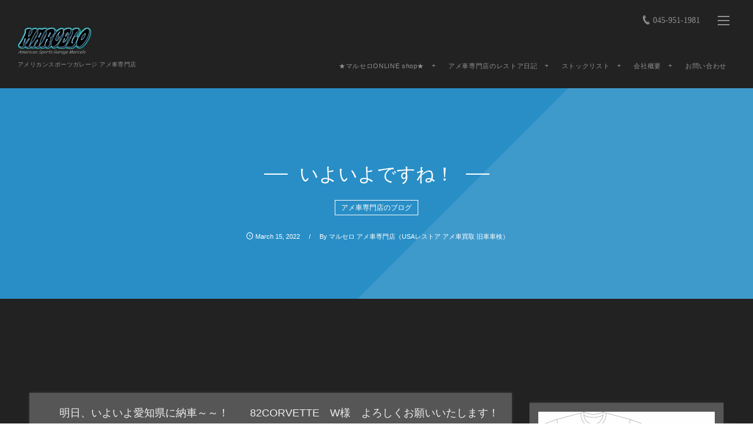

--- FILE ---
content_type: text/html; charset=UTF-8
request_url: https://www.marcelo.co.jp/%E3%82%A2%E3%83%A1%E8%BB%8A%E5%B0%82%E9%96%80%E5%BA%97%E3%81%AE%E3%83%96%E3%83%AD%E3%82%B0/%E3%81%84%E3%82%88%E3%81%84%E3%82%88%E3%81%A7%E3%81%99%E3%81%AD%EF%BC%81/
body_size: 13465
content:
<!DOCTYPE html>
<html lang="ja" class="no-js"><head prefix="og: http://ogp.me/ns# fb: http://ogp.me/ns/fb# article: http://ogp.me/ns/article#"><meta charset="UTF-8" />
<meta http-equiv="X-UA-Compatible" content="IE=edge" />
<meta name="viewport" content="width=device-width,initial-scale=1,minimum-scale=1,user-scalable=yes" /><meta name="keywords" content="" /><meta name="description" content="　　明日、いよいよ愛知県に納車～～！　　82CORVETTE　W様　よろしくお願いいたします！ 　　　　　　　スペシャルな　V8　を全国にお届けいたします！　 　　　　　　　　　　　　　WWW.MARCELO.CO.JP　" /><meta property="og:title" content="いよいよですね！" /><meta property="og:type" content="article" /><meta property="og:url" content="https://www.marcelo.co.jp/%e3%82%a2%e3%83%a1%e8%bb%8a%e5%b0%82%e9%96%80%e5%ba%97%e3%81%ae%e3%83%96%e3%83%ad%e3%82%b0/%e3%81%84%e3%82%88%e3%81%84%e3%82%88%e3%81%a7%e3%81%99%e3%81%ad%ef%bc%81/" /><meta property="og:image" content="https://www.marcelo.co.jp/wp-content/uploads/2022/03/DSC_9751.jpg" /><meta property="og:description" content="　　明日、いよいよ愛知県に納車～～！　　82CORVETTE　W様　よろしくお願いいたします！ 　　　　　　　スペシャルな　V8　を全国にお届けいたします！　 　　　　　　　　　　　　　WWW.MARCELO.CO.JP　" /><meta property="og:site_name" content="MARCELO マルセロ" /><link rel="canonical" href="https://www.marcelo.co.jp/%e3%82%a2%e3%83%a1%e8%bb%8a%e5%b0%82%e9%96%80%e5%ba%97%e3%81%ae%e3%83%96%e3%83%ad%e3%82%b0/%e3%81%84%e3%82%88%e3%81%84%e3%82%88%e3%81%a7%e3%81%99%e3%81%ad%ef%bc%81/" /><link rel="pingback" href="https://www.marcelo.co.jp/xmlrpc.php" /><title>いよいよですね！ &#8211; コルベット アメ車販売 アメリカ車買取と車検代行 旧車のレストア 横浜・東京のアメ車と撮影スタジオ 劇用車レンタル CHEVROLET CORVETTE AMERICAN CAR SHOP YOKOHAMA TOKYO MARCELO</title>
<link rel='dns-prefetch' href='//webfonts.xserver.jp' />
<link rel='dns-prefetch' href='//ajax.googleapis.com' />
<link rel='dns-prefetch' href='//s.w.org' />
<link rel="alternate" type="application/rss+xml" title="MARCELO マルセロ アメ車専門店 コルベット C3 C1 カマロ &raquo; フィード" href="https://www.marcelo.co.jp/feed/" />
<link rel="alternate" type="application/rss+xml" title="MARCELO マルセロ アメ車専門店 コルベット C3 C1 カマロ &raquo; コメントフィード" href="https://www.marcelo.co.jp/comments/feed/" />
<link rel="alternate" type="application/rss+xml" title="MARCELO マルセロ アメ車専門店 コルベット C3 C1 カマロ &raquo; いよいよですね！ のコメントのフィード" href="https://www.marcelo.co.jp/%e3%82%a2%e3%83%a1%e8%bb%8a%e5%b0%82%e9%96%80%e5%ba%97%e3%81%ae%e3%83%96%e3%83%ad%e3%82%b0/%e3%81%84%e3%82%88%e3%81%84%e3%82%88%e3%81%a7%e3%81%99%e3%81%ad%ef%bc%81/feed/" />
		<script type="text/javascript">
			window._wpemojiSettings = {"baseUrl":"https:\/\/s.w.org\/images\/core\/emoji\/11\/72x72\/","ext":".png","svgUrl":"https:\/\/s.w.org\/images\/core\/emoji\/11\/svg\/","svgExt":".svg","source":{"concatemoji":"https:\/\/www.marcelo.co.jp\/wp-includes\/js\/wp-emoji-release.min.js?ver=4.9.26"}};
			!function(e,a,t){var n,r,o,i=a.createElement("canvas"),p=i.getContext&&i.getContext("2d");function s(e,t){var a=String.fromCharCode;p.clearRect(0,0,i.width,i.height),p.fillText(a.apply(this,e),0,0);e=i.toDataURL();return p.clearRect(0,0,i.width,i.height),p.fillText(a.apply(this,t),0,0),e===i.toDataURL()}function c(e){var t=a.createElement("script");t.src=e,t.defer=t.type="text/javascript",a.getElementsByTagName("head")[0].appendChild(t)}for(o=Array("flag","emoji"),t.supports={everything:!0,everythingExceptFlag:!0},r=0;r<o.length;r++)t.supports[o[r]]=function(e){if(!p||!p.fillText)return!1;switch(p.textBaseline="top",p.font="600 32px Arial",e){case"flag":return s([55356,56826,55356,56819],[55356,56826,8203,55356,56819])?!1:!s([55356,57332,56128,56423,56128,56418,56128,56421,56128,56430,56128,56423,56128,56447],[55356,57332,8203,56128,56423,8203,56128,56418,8203,56128,56421,8203,56128,56430,8203,56128,56423,8203,56128,56447]);case"emoji":return!s([55358,56760,9792,65039],[55358,56760,8203,9792,65039])}return!1}(o[r]),t.supports.everything=t.supports.everything&&t.supports[o[r]],"flag"!==o[r]&&(t.supports.everythingExceptFlag=t.supports.everythingExceptFlag&&t.supports[o[r]]);t.supports.everythingExceptFlag=t.supports.everythingExceptFlag&&!t.supports.flag,t.DOMReady=!1,t.readyCallback=function(){t.DOMReady=!0},t.supports.everything||(n=function(){t.readyCallback()},a.addEventListener?(a.addEventListener("DOMContentLoaded",n,!1),e.addEventListener("load",n,!1)):(e.attachEvent("onload",n),a.attachEvent("onreadystatechange",function(){"complete"===a.readyState&&t.readyCallback()})),(n=t.source||{}).concatemoji?c(n.concatemoji):n.wpemoji&&n.twemoji&&(c(n.twemoji),c(n.wpemoji)))}(window,document,window._wpemojiSettings);
		</script>
		<style type="text/css">
img.wp-smiley,
img.emoji {
	display: inline !important;
	border: none !important;
	box-shadow: none !important;
	height: 1em !important;
	width: 1em !important;
	margin: 0 .07em !important;
	vertical-align: -0.1em !important;
	background: none !important;
	padding: 0 !important;
}
</style>
<link rel='stylesheet' id='digipress-css'  href='https://www.marcelo.co.jp/wp-content/themes/dp-fancie-note-business/css/style.css?ver=20181204071942' type='text/css' media='all' />
<link rel='stylesheet' id='wow-css'  href='https://www.marcelo.co.jp/wp-content/themes/dp-fancie-note-business/css/animate.css?ver=1.2.5.6' type='text/css' media='all' />
<link rel='stylesheet' id='dp-visual-css'  href='https://www.marcelo.co.jp/wp-content/uploads/digipress/fancie-note-business/css/visual-custom.css?ver=20250523124313' type='text/css' media='all' />
<link rel='stylesheet' id='contact-form-7-css'  href='https://www.marcelo.co.jp/wp-content/plugins/contact-form-7/includes/css/styles.css?ver=5.0.5' type='text/css' media='all' />
<script>if (document.location.protocol != "https:") {document.location = document.URL.replace(/^http:/i, "https:");}</script><script type='text/javascript' src='https://ajax.googleapis.com/ajax/libs/jquery/2.2.4/jquery.min.js?ver=1.2.5.6'></script>
<script type='text/javascript' src='//webfonts.xserver.jp/js/xserver.js?ver=1.2.0'></script>
<link rel='https://api.w.org/' href='https://www.marcelo.co.jp/wp-json/' />
<link rel="EditURI" type="application/rsd+xml" title="RSD" href="https://www.marcelo.co.jp/xmlrpc.php?rsd" />
<link rel="wlwmanifest" type="application/wlwmanifest+xml" href="https://www.marcelo.co.jp/wp-includes/wlwmanifest.xml" /> 
<link rel='shortlink' href='https://www.marcelo.co.jp/?p=31365' />
<link rel="alternate" type="application/json+oembed" href="https://www.marcelo.co.jp/wp-json/oembed/1.0/embed?url=https%3A%2F%2Fwww.marcelo.co.jp%2F%25e3%2582%25a2%25e3%2583%25a1%25e8%25bb%258a%25e5%25b0%2582%25e9%2596%2580%25e5%25ba%2597%25e3%2581%25ae%25e3%2583%2596%25e3%2583%25ad%25e3%2582%25b0%2F%25e3%2581%2584%25e3%2582%2588%25e3%2581%2584%25e3%2582%2588%25e3%2581%25a7%25e3%2581%2599%25e3%2581%25ad%25ef%25bc%2581%2F" />
<link rel="alternate" type="text/xml+oembed" href="https://www.marcelo.co.jp/wp-json/oembed/1.0/embed?url=https%3A%2F%2Fwww.marcelo.co.jp%2F%25e3%2582%25a2%25e3%2583%25a1%25e8%25bb%258a%25e5%25b0%2582%25e9%2596%2580%25e5%25ba%2597%25e3%2581%25ae%25e3%2583%2596%25e3%2583%25ad%25e3%2582%25b0%2F%25e3%2581%2584%25e3%2582%2588%25e3%2581%2584%25e3%2582%2588%25e3%2581%25a7%25e3%2581%2599%25e3%2581%25ad%25ef%25bc%2581%2F&#038;format=xml" />
<link rel="dns-prefetch" href="//connect.facebook.net"><link rel="dns-prefetch" href="//apis.google.com"><link rel="dns-prefetch" href="//secure.gravatar.com"><link rel="dns-prefetch" href="//query.yahooapis.com"><link rel="dns-prefetch" href="//api.pinterest.com"><link rel="dns-prefetch" href="//jsoon.digitiminimi.com"><link rel="dns-prefetch" href="//b.hatena.ne.jp"><link rel="dns-prefetch" href="//jsoon.digitiminimi.com"><link rel="dns-prefetch" href="//platform.twitter.com"><link rel="dns-prefetch" href="//ajax.googleapis.com" /><meta http-equiv="Last-Modified" content="Tue, 15 Mar 2022 19:37:23 +0000" /><style type="text/css" id="custom-background-css">
body.custom-background { background-color: #ffffff; }
</style>
<link rel="icon" href="https://www.marcelo.co.jp/wp-content/uploads/2016/09/cropped-M1811021-32x32.jpg" sizes="32x32" />
<link rel="icon" href="https://www.marcelo.co.jp/wp-content/uploads/2016/09/cropped-M1811021-192x192.jpg" sizes="192x192" />
<link rel="apple-touch-icon-precomposed" href="https://www.marcelo.co.jp/wp-content/uploads/2016/09/cropped-M1811021-180x180.jpg" />
<meta name="msapplication-TileImage" content="https://www.marcelo.co.jp/wp-content/uploads/2016/09/cropped-M1811021-270x270.jpg" />
<meta name="google-site-verification" content="crS__YhAeBpDKwkuy4xRsMdOEjHfbEpmUop3pLXqbc0" />
<meta name="msvalidate.01" content="92C0B09568DDDF349C7142F9EB5227F4" />
<meta name="y_key" content="ef3f355e3a282930" /><script>j$=jQuery;</script></head><body data-rsssl=1 class="post-template-default single single-post postid-31365 single-format-standard custom-background main-body pc"><header id="header_container" class="header_container pc float"><div class="header_content clearfix"><div class="h_group"><h1 class="hd_title img wow fadeInDown" data-wow-delay="0.3s"><a href="https://www.marcelo.co.jp/" title="MARCELO マルセロ アメ車専門店 コルベット C3 C1 カマロ"><img src="https://www.marcelo.co.jp/wp-content/uploads/2018/11/marcelo_rogo-corvette_american-car-shop005.png" height="100" width="256" alt="MARCELO マルセロ" /></a></h1><h2 class="caption wow fadeInUp" data-wow-delay="0.3s">アメリカンスポーツガレージ アメ車専門店</h2></div><div class="r_block"><div id="hd_misc_div" class="hd_misc_div wow fadeInDown" data-wow-delay="0.5s"><div id="hd_tel"><a href="tel:045-951-1981" class="icon-phone">045-951-1981</a></div><div id="hd_hidden_menu_btn"><span></span></div><div id="expand_float_menu" class="icon-dot-menu"><i></i></div>
</div><nav id="global_menu_nav" class="global_menu_nav wow fadeInUp has-rcontent" data-wow-delay="0.5s"><ul id="global_menu_ul" class=""><li id="menu-item-63188" class="menu-item menu-item-type-custom menu-item-object-custom menu-item-has-children"><a href="https://marcelo.co.jp/amesha-restore_shop/" class="menu-link">★マルセロONLINE shop★</a>
<ul class="sub-menu">
	<li id="menu-item-24907" class="menu-item menu-item-type-custom menu-item-object-custom"><a href="https://marcelo.co.jp/amesha-restore_shop/" class="menu-link">【新作2025ver登場！】マルセロTシャツ</a></li>
	<li id="menu-item-63189" class="menu-item menu-item-type-custom menu-item-object-custom"><a href="https://marcelo.co.jp/amesha-restore_shop/product/%e3%82%a2%e3%83%a1%e3%83%aa%e3%82%ab%e3%83%b3%e3%83%80%e3%82%a4%e3%83%8a%e3%83%bc%e3%83%9e%e3%82%b0%e3%82%bb%e3%83%83%e3%83%88/" class="menu-link">オリジナルMAG</a></li>
</ul>
</li>
<li id="menu-item-34" class="menu-item menu-item-type-taxonomy menu-item-object-category current-post-ancestor current-menu-parent current-post-parent menu-item-has-children"><a href="https://www.marcelo.co.jp/category/%e3%82%a2%e3%83%a1%e8%bb%8a%e5%b0%82%e9%96%80%e5%ba%97%e3%81%ae%e3%83%96%e3%83%ad%e3%82%b0/" class="menu-link">アメ車専門店のレストア日記</a>
<ul class="sub-menu">
	<li id="menu-item-151" class="menu-item menu-item-type-post_type menu-item-object-page"><a href="https://www.marcelo.co.jp/%e6%97%a7%e8%bb%8a%e3%81%ae%e4%bf%9d%e9%99%ba%e5%af%be%e5%bf%9c/" class="menu-link">旧車の保険対応</a></li>
	<li id="menu-item-152" class="menu-item menu-item-type-post_type menu-item-object-page"><a href="https://www.marcelo.co.jp/%e3%82%a2%e3%83%a1%e8%bb%8a%e3%83%ac%e3%82%b9%e3%83%88%e3%82%a2/" class="menu-link">アメ車レストア</a></li>
	<li id="menu-item-153" class="menu-item menu-item-type-post_type menu-item-object-page"><a href="https://www.marcelo.co.jp/%e3%82%a2%e3%83%a1%e8%bb%8a%e6%8e%a2%e3%81%97/" class="menu-link">アメ車探し</a></li>
	<li id="menu-item-10925" class="menu-item menu-item-type-post_type menu-item-object-page menu-item-has-children"><a href="https://www.marcelo.co.jp/%e7%b4%8d%e5%be%97%ef%bc%81%e3%82%a2%e3%83%a1%e8%bb%8a%e5%b0%82%e9%96%80%e5%ba%97%e3%81%ae%e8%b2%b7%e5%8f%96/" class="menu-link">アメ車買取</a>
	<ul class="sub-menu">
		<li id="menu-item-154" class="menu-item menu-item-type-post_type menu-item-object-page"><a href="https://www.marcelo.co.jp/%e3%82%a2%e3%83%a1%e8%bb%8a%e5%a3%b2%e5%8d%b4/" class="menu-link">アメ車売却</a></li>
	</ul>
</li>
</ul>
</li>
<li id="menu-item-199" class="menu-item menu-item-type-custom menu-item-object-custom menu-item-has-children"><a href="https://アメ車買取.net/" class="menu-link">ストックリスト</a>
<ul class="sub-menu">
	<li id="menu-item-2292" class="menu-item menu-item-type-post_type menu-item-object-page"><a href="https://www.marcelo.co.jp/%e6%87%90%e3%81%8b%e3%81%97%e3%81%ae%e6%97%a7%e8%bb%8a-%e3%82%a2%e3%83%a1%e8%bb%8a%e5%8d%9a%e7%89%a9%e9%a4%a8/" class="menu-link">懐かしの旧車 アメ車博物館</a></li>
	<li id="menu-item-2294" class="menu-item menu-item-type-post_type menu-item-object-page"><a href="https://www.marcelo.co.jp/%e3%82%a2%e3%83%a1%e8%bb%8a%e5%b0%82%e9%96%80%e5%ba%97-marcelo%e3%81%ae%e6%83%b3%e3%81%84/" class="menu-link">アメ車専門店 MARCELOの想い</a></li>
	<li id="menu-item-2295" class="menu-item menu-item-type-post_type menu-item-object-page"><a href="https://www.marcelo.co.jp/%e8%89%af%e3%81%8f%e3%81%84%e3%81%9f%e3%81%a0%e3%81%8f%e8%b3%aa%e5%95%8f/" class="menu-link">よくいただく質問</a></li>
	<li id="menu-item-2296" class="menu-item menu-item-type-post_type menu-item-object-page"><a href="https://www.marcelo.co.jp/%e3%81%8a%e5%ae%a2%e6%a7%98%e3%81%ae%e5%a3%b0%e3%83%bb%e3%81%94%e6%84%9f%e6%83%b3/" class="menu-link">お客様の声・ご感想</a></li>
	<li id="menu-item-2297" class="menu-item menu-item-type-post_type menu-item-object-page"><a href="https://www.marcelo.co.jp/%e3%83%9e%e3%83%ab%e3%82%bb%e3%83%ad%e3%83%bb%e3%83%a2%e3%83%87%e3%83%ab%ef%bc%88%e3%82%ad%e3%83%a3%e3%83%b3%e3%83%9a%e3%83%bc%e3%83%b3%e3%82%ac%e3%83%bc%e3%83%ab%ef%bc%89/" class="menu-link">マルセロ・モデル（キャンペーンガール）</a></li>
</ul>
</li>
<li id="menu-item-32" class="menu-item menu-item-type-post_type menu-item-object-page current-post-parent menu-item-has-children"><a href="https://www.marcelo.co.jp/%e4%bc%9a%e7%a4%be%e6%a6%82%e8%a6%81/" class="menu-link">会社概要</a>
<ul class="sub-menu">
	<li id="menu-item-1133" class="menu-item menu-item-type-post_type menu-item-object-page"><a href="https://www.marcelo.co.jp/about-us/" class="menu-link">About us</a></li>
	<li id="menu-item-33" class="menu-item menu-item-type-taxonomy menu-item-object-category"><a href="https://www.marcelo.co.jp/category/%e3%83%9e%e3%83%ab%e3%82%bb%e3%83%ad%e3%81%8b%e3%82%89%e3%81%ae%e3%81%8a%e7%9f%a5%e3%82%89%e3%81%9b/" class="menu-link">マルセロからのお知らせ</a></li>
	<li id="menu-item-2293" class="menu-item menu-item-type-post_type menu-item-object-page"><a href="https://www.marcelo.co.jp/%e3%82%a2%e3%82%af%e3%82%bb%e3%82%b9%e3%83%bb%e5%9c%b0%e5%9b%b3/" class="menu-link">アクセス・地図</a></li>
</ul>
</li>
<li id="menu-item-98" class="menu-item menu-item-type-post_type menu-item-object-page"><a href="https://www.marcelo.co.jp/inquiry/" class="menu-link">お問い合わせ</a></li>
</ul></nav></div></div></header><div id="container" class="dp-container clearfix not-home singular float"><section class="ct-hd cat-color2 no_bgimg singular"><h1 class="hd-title single-title wow fadeInDown" data-wow-delay="0.6s"><span>いよいよですね！</span></h1><div class="title-desc wow fadeInUp" data-wow-delay="1.1s"><div class="meta meta-cat"><a href="https://www.marcelo.co.jp/category/%e3%82%a2%e3%83%a1%e8%bb%8a%e5%b0%82%e9%96%80%e5%ba%97%e3%81%ae%e3%83%96%e3%83%ad%e3%82%b0/" rel="tag" class=" cat-color2">アメ車専門店のブログ</a></div></div><div class="meta-info wow fadeInUp" data-wow-delay="1.4s"><div class="meta meta-date"><time datetime="2022-03-15T19:35:56+00:00" class="published icon-clock" itemprop="datePublished"><span class="date_month_en_full">March</span> <span class="date_day">15</span>, <span class="date_year">2022</span></time></div><div class="meta meta-author vcard"><span class="author-by">By </span><a href="https://www.marcelo.co.jp/author/marcelo-edit/" rel="author" title="Show articles of this user." class="fn"><span class="name">マルセロ アメ車専門店（USAレストア アメ車買取 旧車車検）</span></a></div></div></section><div class="widget-container top clearfix not-home singular"></div><div class="content-wrap incontainer clearfix not-home singular">
<div id="content" class="content two-col right"><article id="post-31365" class="single-article post-31365 post type-post status-publish format-standard has-post-thumbnail category-2"><div class="entry entry-content"><p>　　明日、いよいよ愛知県に納車～～！　　82CORVETTE　W様　よろしくお願いいたします！</p>
<p>　　　　　　　スペシャルな　V8　を全国にお届けいたします！　</p>
<p>　　　　　　　　　　　　　<a href="https://www.marcelo.co.jp/">WWW.MARCELO.CO.JP</a>　</p>
<p><img src="https://www.marcelo.co.jp/wp-content/uploads/2022/03/DSC_9750.jpg" alt="" width="800" height="533" class="alignnone size-full wp-image-31366" srcset="https://www.marcelo.co.jp/wp-content/uploads/2022/03/DSC_9750.jpg 800w, https://www.marcelo.co.jp/wp-content/uploads/2022/03/DSC_9750-300x200.jpg 300w, https://www.marcelo.co.jp/wp-content/uploads/2022/03/DSC_9750-768x512.jpg 768w, https://www.marcelo.co.jp/wp-content/uploads/2022/03/DSC_9750-450x300.jpg 450w" sizes="(max-width: 800px) 100vw, 800px" /> <img src="https://www.marcelo.co.jp/wp-content/uploads/2022/03/DSC_9751.jpg" alt="" width="800" height="533" class="alignnone size-full wp-image-31367" srcset="https://www.marcelo.co.jp/wp-content/uploads/2022/03/DSC_9751.jpg 800w, https://www.marcelo.co.jp/wp-content/uploads/2022/03/DSC_9751-300x200.jpg 300w, https://www.marcelo.co.jp/wp-content/uploads/2022/03/DSC_9751-768x512.jpg 768w, https://www.marcelo.co.jp/wp-content/uploads/2022/03/DSC_9751-450x300.jpg 450w" sizes="(max-width: 800px) 100vw, 800px" /> <img src="https://www.marcelo.co.jp/wp-content/uploads/2022/03/DSC_9752.jpg" alt="" width="800" height="533" class="alignnone size-full wp-image-31368" srcset="https://www.marcelo.co.jp/wp-content/uploads/2022/03/DSC_9752.jpg 800w, https://www.marcelo.co.jp/wp-content/uploads/2022/03/DSC_9752-300x200.jpg 300w, https://www.marcelo.co.jp/wp-content/uploads/2022/03/DSC_9752-768x512.jpg 768w, https://www.marcelo.co.jp/wp-content/uploads/2022/03/DSC_9752-450x300.jpg 450w" sizes="(max-width: 800px) 100vw, 800px" /> <img src="https://www.marcelo.co.jp/wp-content/uploads/2022/03/DSC_9753.jpg" alt="" width="800" height="533" class="alignnone size-full wp-image-31369" srcset="https://www.marcelo.co.jp/wp-content/uploads/2022/03/DSC_9753.jpg 800w, https://www.marcelo.co.jp/wp-content/uploads/2022/03/DSC_9753-300x200.jpg 300w, https://www.marcelo.co.jp/wp-content/uploads/2022/03/DSC_9753-768x512.jpg 768w, https://www.marcelo.co.jp/wp-content/uploads/2022/03/DSC_9753-450x300.jpg 450w" sizes="(max-width: 800px) 100vw, 800px" /> <img src="https://www.marcelo.co.jp/wp-content/uploads/2022/03/DSC_9754.jpg" alt="" width="800" height="533" class="alignnone size-full wp-image-31370" srcset="https://www.marcelo.co.jp/wp-content/uploads/2022/03/DSC_9754.jpg 800w, https://www.marcelo.co.jp/wp-content/uploads/2022/03/DSC_9754-300x200.jpg 300w, https://www.marcelo.co.jp/wp-content/uploads/2022/03/DSC_9754-768x512.jpg 768w, https://www.marcelo.co.jp/wp-content/uploads/2022/03/DSC_9754-450x300.jpg 450w" sizes="(max-width: 800px) 100vw, 800px" /> <img src="https://www.marcelo.co.jp/wp-content/uploads/2022/03/DSC_9755.jpg" alt="" width="800" height="533" class="alignnone size-full wp-image-31371" srcset="https://www.marcelo.co.jp/wp-content/uploads/2022/03/DSC_9755.jpg 800w, https://www.marcelo.co.jp/wp-content/uploads/2022/03/DSC_9755-300x200.jpg 300w, https://www.marcelo.co.jp/wp-content/uploads/2022/03/DSC_9755-768x512.jpg 768w, https://www.marcelo.co.jp/wp-content/uploads/2022/03/DSC_9755-450x300.jpg 450w" sizes="(max-width: 800px) 100vw, 800px" /> <img src="https://www.marcelo.co.jp/wp-content/uploads/2022/03/DSC_9756.jpg" alt="" width="800" height="533" class="alignnone size-full wp-image-31372" srcset="https://www.marcelo.co.jp/wp-content/uploads/2022/03/DSC_9756.jpg 800w, https://www.marcelo.co.jp/wp-content/uploads/2022/03/DSC_9756-300x200.jpg 300w, https://www.marcelo.co.jp/wp-content/uploads/2022/03/DSC_9756-768x512.jpg 768w, https://www.marcelo.co.jp/wp-content/uploads/2022/03/DSC_9756-450x300.jpg 450w" sizes="(max-width: 800px) 100vw, 800px" /> <img src="https://www.marcelo.co.jp/wp-content/uploads/2022/03/DSC_9757.jpg" alt="" width="800" height="533" class="alignnone size-full wp-image-31373" srcset="https://www.marcelo.co.jp/wp-content/uploads/2022/03/DSC_9757.jpg 800w, https://www.marcelo.co.jp/wp-content/uploads/2022/03/DSC_9757-300x200.jpg 300w, https://www.marcelo.co.jp/wp-content/uploads/2022/03/DSC_9757-768x512.jpg 768w, https://www.marcelo.co.jp/wp-content/uploads/2022/03/DSC_9757-450x300.jpg 450w" sizes="(max-width: 800px) 100vw, 800px" /> <img src="https://www.marcelo.co.jp/wp-content/uploads/2022/03/DSC_9758.jpg" alt="" width="800" height="533" class="alignnone size-full wp-image-31374" srcset="https://www.marcelo.co.jp/wp-content/uploads/2022/03/DSC_9758.jpg 800w, https://www.marcelo.co.jp/wp-content/uploads/2022/03/DSC_9758-300x200.jpg 300w, https://www.marcelo.co.jp/wp-content/uploads/2022/03/DSC_9758-768x512.jpg 768w, https://www.marcelo.co.jp/wp-content/uploads/2022/03/DSC_9758-450x300.jpg 450w" sizes="(max-width: 800px) 100vw, 800px" /> <img src="https://www.marcelo.co.jp/wp-content/uploads/2022/03/DSC_9759.jpg" alt="" width="800" height="533" class="alignnone size-full wp-image-31375" srcset="https://www.marcelo.co.jp/wp-content/uploads/2022/03/DSC_9759.jpg 800w, https://www.marcelo.co.jp/wp-content/uploads/2022/03/DSC_9759-300x200.jpg 300w, https://www.marcelo.co.jp/wp-content/uploads/2022/03/DSC_9759-768x512.jpg 768w, https://www.marcelo.co.jp/wp-content/uploads/2022/03/DSC_9759-450x300.jpg 450w" sizes="(max-width: 800px) 100vw, 800px" /> <img src="https://www.marcelo.co.jp/wp-content/uploads/2022/03/DSC_9761.jpg" alt="" width="800" height="533" class="alignnone size-full wp-image-31376" srcset="https://www.marcelo.co.jp/wp-content/uploads/2022/03/DSC_9761.jpg 800w, https://www.marcelo.co.jp/wp-content/uploads/2022/03/DSC_9761-300x200.jpg 300w, https://www.marcelo.co.jp/wp-content/uploads/2022/03/DSC_9761-768x512.jpg 768w, https://www.marcelo.co.jp/wp-content/uploads/2022/03/DSC_9761-450x300.jpg 450w" sizes="(max-width: 800px) 100vw, 800px" /> <img src="https://www.marcelo.co.jp/wp-content/uploads/2022/03/IMG_7920.jpg" alt="" width="800" height="600" class="alignnone size-full wp-image-31377" srcset="https://www.marcelo.co.jp/wp-content/uploads/2022/03/IMG_7920.jpg 800w, https://www.marcelo.co.jp/wp-content/uploads/2022/03/IMG_7920-300x225.jpg 300w, https://www.marcelo.co.jp/wp-content/uploads/2022/03/IMG_7920-768x576.jpg 768w, https://www.marcelo.co.jp/wp-content/uploads/2022/03/IMG_7920-427x320.jpg 427w" sizes="(max-width: 800px) 100vw, 800px" /> <img src="https://www.marcelo.co.jp/wp-content/uploads/2022/03/IMG_7921.jpg" alt="" width="800" height="600" class="alignnone size-full wp-image-31378" srcset="https://www.marcelo.co.jp/wp-content/uploads/2022/03/IMG_7921.jpg 800w, https://www.marcelo.co.jp/wp-content/uploads/2022/03/IMG_7921-300x225.jpg 300w, https://www.marcelo.co.jp/wp-content/uploads/2022/03/IMG_7921-768x576.jpg 768w, https://www.marcelo.co.jp/wp-content/uploads/2022/03/IMG_7921-427x320.jpg 427w" sizes="(max-width: 800px) 100vw, 800px" /> <img src="https://www.marcelo.co.jp/wp-content/uploads/2022/03/IMG_7922.jpg" alt="" width="800" height="600" class="alignnone size-full wp-image-31379" srcset="https://www.marcelo.co.jp/wp-content/uploads/2022/03/IMG_7922.jpg 800w, https://www.marcelo.co.jp/wp-content/uploads/2022/03/IMG_7922-300x225.jpg 300w, https://www.marcelo.co.jp/wp-content/uploads/2022/03/IMG_7922-768x576.jpg 768w, https://www.marcelo.co.jp/wp-content/uploads/2022/03/IMG_7922-427x320.jpg 427w" sizes="(max-width: 800px) 100vw, 800px" /></p></div><footer class="single_post_meta bottom"><div class="first_row"><div class="meta meta-cat"><a href="https://www.marcelo.co.jp/category/%e3%82%a2%e3%83%a1%e8%bb%8a%e5%b0%82%e9%96%80%e5%ba%97%e3%81%ae%e3%83%96%e3%83%ad%e3%82%b0/" rel="tag" class=" cat-color2">アメ車専門店のブログ</a></div></div><div class="second_row"><div class="meta meta-date"><time datetime="2022-03-15T19:35:56+00:00" class="published icon-clock" itemprop="datePublished"><span class="date_month_en_full">March</span> <span class="date_day">15</span>, <span class="date_year">2022</span></time></div><div class="meta meta-author vcard"><span class="author-by">By </span><a href="https://www.marcelo.co.jp/author/marcelo-edit/" rel="author" title="Show articles of this user." class="fn"><span class="name">マルセロ アメ車専門店（USAレストア アメ車買取 旧車車検）</span></a></div></div></footer><div itemscope itemtype="http://data-vocabulary.org/Person" class="author_info"><h3 class="inside-title wow fadeInLeft"><span>MARCELO 横浜のアメ車shop マッスルブログ更新担当！</span></h3><div class="author_col1 wow fadeInLeft"><a href="https://www.marcelo.co.jp/author/marcelo-edit/" rel="author" title="Show articles of this user." class="author_img"><img src="https://www.marcelo.co.jp/wp-content/uploads/2018/11/D9613B88-EF4D-4557-A6DE-A36C1B5826AE.jpeg" width="166" height="240" alt="マルセロ アメ車専門店（USAレストア アメ車買取 旧車車検）" class="avatar avatar-240 wp-user-avatar wp-user-avatar-240 alignnone photo" /></a></div><div class="author_col2 wow fadeInRight"><div class="author_roles"><span itemprop="name" class="author_name">マルセロ アメ車専門店（USAレストア アメ車買取 旧車車検）</span></div><div class="author_desc">経験豊富なスタッフと敏腕メカニックが創り上げる世界に一台しかないアメ車！ レストア、米車旧車の修理、車検・保険のご相談、アメ車輸入代行、アメ車の買い取り・売却もお気軽にご相談ください!! 横浜・東京を中心に日本全国対応しております</div></div><div class=" wow fadeInUp"></div><div class="dp_related_posts clearfix horizontal two-col"><h3 class="inside-title wow fadeInLeft"><span>最近のblog（アメ車専門店レストア買取日記）</span></h3><ul><li class="clearfix wow fadeInUp"><div class="widget-post-thumb"><a href="https://www.marcelo.co.jp/%e3%82%a2%e3%83%a1%e8%bb%8a%e5%b0%82%e9%96%80%e5%ba%97%e3%81%ae%e3%83%96%e3%83%ad%e3%82%b0/%e3%80%80%e9%9d%99%e3%81%8b%e3%81%aa%e5%86%ac%e6%99%b4%e3%82%8c%e3%80%81corvette%e3%81%8c%e5%8b%95%e3%81%8fmarcelo%e3%81%ae%e6%97%a5%e5%b8%b8%ef%bc%81/" title="　静かな冬晴れ、CORVETTEが動くMARCELOの日常！" class="thumb-link"><figure class="post-thumb" style="background-image:url('https://www.marcelo.co.jp/wp-content/uploads/2026/01/IMG_8311-500x308.jpg');"></figure></a></div><div class="excerpt_div has_thumb"><div class="meta-date"><time datetime="2026-01-31T02:02:50+00:00">2026年1月31日</time></div><div class="meta-cat"><a href="https://www.marcelo.co.jp/category/%e3%82%a2%e3%83%a1%e8%bb%8a%e5%b0%82%e9%96%80%e5%ba%97%e3%81%ae%e3%83%96%e3%83%ad%e3%82%b0/" rel="tag" class="cat-color2">アメ車専門店のブログ</a></div><h4 class="entry-title"><a href="https://www.marcelo.co.jp/%e3%82%a2%e3%83%a1%e8%bb%8a%e5%b0%82%e9%96%80%e5%ba%97%e3%81%ae%e3%83%96%e3%83%ad%e3%82%b0/%e3%80%80%e9%9d%99%e3%81%8b%e3%81%aa%e5%86%ac%e6%99%b4%e3%82%8c%e3%80%81corvette%e3%81%8c%e5%8b%95%e3%81%8fmarcelo%e3%81%ae%e6%97%a5%e5%b8%b8%ef%bc%81/" title="　静かな冬晴れ、CORVETTEが動くMARCELOの日常！" class="item-link">　静かな冬晴れ、CORVETTEが動くMARCELOの日常！</a></h4></div></li><li class="clearfix wow fadeInUp"><div class="widget-post-thumb"><a href="https://www.marcelo.co.jp/%e3%82%a2%e3%83%a1%e8%bb%8a%e5%b0%82%e9%96%80%e5%ba%97%e3%81%ae%e3%83%96%e3%83%ad%e3%82%b0/%e3%80%80%e5%90%8d%e5%a4%89%e3%81%8b%e3%82%89%e3%83%95%e3%82%a1%e3%82%a4%e3%83%8a%e3%83%ab%e4%bd%9c%e6%a5%ad%e3%80%81%e3%81%9d%e3%81%97%e3%81%a6pit-in/" title="　名変からファイナル作業、そしてPIT IN" class="thumb-link"><figure class="post-thumb" style="background-image:url('https://www.marcelo.co.jp/wp-content/uploads/2026/01/IMG_8248-500x308.jpg');"></figure></a></div><div class="excerpt_div has_thumb"><div class="meta-date"><time datetime="2026-01-30T01:26:58+00:00">2026年1月30日</time></div><div class="meta-cat"><a href="https://www.marcelo.co.jp/category/%e3%82%a2%e3%83%a1%e8%bb%8a%e5%b0%82%e9%96%80%e5%ba%97%e3%81%ae%e3%83%96%e3%83%ad%e3%82%b0/" rel="tag" class="cat-color2">アメ車専門店のブログ</a></div><h4 class="entry-title"><a href="https://www.marcelo.co.jp/%e3%82%a2%e3%83%a1%e8%bb%8a%e5%b0%82%e9%96%80%e5%ba%97%e3%81%ae%e3%83%96%e3%83%ad%e3%82%b0/%e3%80%80%e5%90%8d%e5%a4%89%e3%81%8b%e3%82%89%e3%83%95%e3%82%a1%e3%82%a4%e3%83%8a%e3%83%ab%e4%bd%9c%e6%a5%ad%e3%80%81%e3%81%9d%e3%81%97%e3%81%a6pit-in/" title="　名変からファイナル作業、そしてPIT IN" class="item-link">　名変からファイナル作業、そしてPIT IN</a></h4></div></li><li class="clearfix wow fadeInUp"><div class="widget-post-thumb"><a href="https://www.marcelo.co.jp/%e3%82%a2%e3%83%a1%e8%bb%8a%e5%b0%82%e9%96%80%e5%ba%97%e3%81%ae%e3%83%96%e3%83%ad%e3%82%b0/%e3%80%80%e6%a5%b5%e5%af%92%e3%81%ae%e6%9c%9d%e3%82%82%e3%80%81v8%e3%83%88%e3%83%bc%e3%82%af%e3%81%af%e5%a4%89%e3%82%8f%e3%82%89%e3%81%9a%e7%86%b1%e3%81%84%ef%bc%81/" title="　極寒の朝も、V8トークは変わらず熱い！" class="thumb-link"><figure class="post-thumb" style="background-image:url('https://www.marcelo.co.jp/wp-content/uploads/2026/01/IMG_8186-500x308.jpg');"></figure></a></div><div class="excerpt_div has_thumb"><div class="meta-date"><time datetime="2026-01-29T01:45:25+00:00">2026年1月29日</time></div><div class="meta-cat"><a href="https://www.marcelo.co.jp/category/%e3%82%a2%e3%83%a1%e8%bb%8a%e5%b0%82%e9%96%80%e5%ba%97%e3%81%ae%e3%83%96%e3%83%ad%e3%82%b0/" rel="tag" class="cat-color2">アメ車専門店のブログ</a></div><h4 class="entry-title"><a href="https://www.marcelo.co.jp/%e3%82%a2%e3%83%a1%e8%bb%8a%e5%b0%82%e9%96%80%e5%ba%97%e3%81%ae%e3%83%96%e3%83%ad%e3%82%b0/%e3%80%80%e6%a5%b5%e5%af%92%e3%81%ae%e6%9c%9d%e3%82%82%e3%80%81v8%e3%83%88%e3%83%bc%e3%82%af%e3%81%af%e5%a4%89%e3%82%8f%e3%82%89%e3%81%9a%e7%86%b1%e3%81%84%ef%bc%81/" title="　極寒の朝も、V8トークは変わらず熱い！" class="item-link">　極寒の朝も、V8トークは変わらず熱い！</a></h4></div></li></ul><div class="more-entry-link"><a href="https://www.marcelo.co.jp/author/marcelo-edit/" rel="author" title="Show articles of this user."><span>マルセロ アメ車専門店（USAレストア アメ車買取 旧車車検）の記事一覧</span></a></div></div></div></article><aside class="dp_related_posts clearfix horizontal two-col">
<h3 class="inside-title wow fadeInLeft"><span>関連情報 アメ車買取 旧車レストア 輸入代行・外車車検</span></h3><ul><li class=" wow fadeInUp has_thumb"><div class="widget-post-thumb"><a href="https://www.marcelo.co.jp/%e3%82%a2%e3%83%a1%e8%bb%8a%e5%b0%82%e9%96%80%e5%ba%97%e3%81%ae%e3%83%96%e3%83%ad%e3%82%b0/65629/" title="　これぞアメリカンフルサイズ～！" class="thumb-link"><figure class="post-thumb" style="background-image:url('https://www.marcelo.co.jp/wp-content/uploads/2025/08/IMG_0389-500x308.jpg');"></figure></a></div><div class="excerpt_div has_thumb"><div class="meta-cat"><a href="https://www.marcelo.co.jp/category/%e3%82%a2%e3%83%a1%e8%bb%8a%e5%b0%82%e9%96%80%e5%ba%97%e3%81%ae%e3%83%96%e3%83%ad%e3%82%b0/" rel="tag" class=" cat-color2">アメ車専門店のブログ</a></div><h4 class="entry-title"><a href="https://www.marcelo.co.jp/%e3%82%a2%e3%83%a1%e8%bb%8a%e5%b0%82%e9%96%80%e5%ba%97%e3%81%ae%e3%83%96%e3%83%ad%e3%82%b0/65629/" title="　これぞアメリカンフルサイズ～！" class="item-link">　これぞアメリカンフルサイズ～！</a></h4></div></li><li class=" wow fadeInUp has_thumb"><div class="widget-post-thumb"><a href="https://www.marcelo.co.jp/%e3%82%a2%e3%83%a1%e8%bb%8a%e5%b0%82%e9%96%80%e5%ba%97%e3%81%ae%e3%83%96%e3%83%ad%e3%82%b0/%e3%83%95%e3%82%a1%e3%82%af%e3%83%88%e3%83%aa%e3%83%bcnow-73/" title="ファクトリーNOW!" class="thumb-link"><figure class="post-thumb" style="background-image:url('https://www.marcelo.co.jp/wp-content/uploads/2025/04/IMG_4451-500x308.jpg');"></figure></a></div><div class="excerpt_div has_thumb"><div class="meta-cat"><a href="https://www.marcelo.co.jp/category/%e3%82%a2%e3%83%a1%e8%bb%8a%e5%b0%82%e9%96%80%e5%ba%97%e3%81%ae%e3%83%96%e3%83%ad%e3%82%b0/" rel="tag" class=" cat-color2">アメ車専門店のブログ</a></div><h4 class="entry-title"><a href="https://www.marcelo.co.jp/%e3%82%a2%e3%83%a1%e8%bb%8a%e5%b0%82%e9%96%80%e5%ba%97%e3%81%ae%e3%83%96%e3%83%ad%e3%82%b0/%e3%83%95%e3%82%a1%e3%82%af%e3%83%88%e3%83%aa%e3%83%bcnow-73/" title="ファクトリーNOW!" class="item-link">ファクトリーNOW!</a></h4></div></li><li class=" wow fadeInUp has_thumb"><div class="widget-post-thumb"><a href="https://www.marcelo.co.jp/%e3%82%a2%e3%83%a1%e8%bb%8a%e5%b0%82%e9%96%80%e5%ba%97%e3%81%ae%e3%83%96%e3%83%ad%e3%82%b0/%e3%83%93%e3%83%95%e3%82%a9%e3%83%bc%e3%80%80%e3%82%a2%e3%83%95%e3%82%bf%e3%83%bc%ef%bc%81/" title="ビフォー　アフター！" class="thumb-link"><figure class="post-thumb" style="background-image:url('https://www.marcelo.co.jp/wp-content/uploads/2021/08/b8ea833adac99b19930099efb66a8532-500x308.jpg');"></figure></a></div><div class="excerpt_div has_thumb"><div class="meta-cat"><a href="https://www.marcelo.co.jp/category/%e3%82%a2%e3%83%a1%e8%bb%8a%e5%b0%82%e9%96%80%e5%ba%97%e3%81%ae%e3%83%96%e3%83%ad%e3%82%b0/" rel="tag" class=" cat-color2">アメ車専門店のブログ</a></div><h4 class="entry-title"><a href="https://www.marcelo.co.jp/%e3%82%a2%e3%83%a1%e8%bb%8a%e5%b0%82%e9%96%80%e5%ba%97%e3%81%ae%e3%83%96%e3%83%ad%e3%82%b0/%e3%83%93%e3%83%95%e3%82%a9%e3%83%bc%e3%80%80%e3%82%a2%e3%83%95%e3%82%bf%e3%83%bc%ef%bc%81/" title="ビフォー　アフター！" class="item-link">ビフォー　アフター！</a></h4></div></li><li class=" wow fadeInUp has_thumb"><div class="widget-post-thumb"><a href="https://www.marcelo.co.jp/%e3%82%a2%e3%83%a1%e8%bb%8a%e5%b0%82%e9%96%80%e5%ba%97%e3%81%ae%e3%83%96%e3%83%ad%e3%82%b0/%e3%82%bb%e3%83%83%e3%83%86%e3%82%a3%e3%83%b3%e3%82%b0%e3%80%81%e3%80%81%ef%bc%81/" title="セッティング、、！" class="thumb-link"><figure class="post-thumb" style="background-image:url('https://www.marcelo.co.jp/wp-content/uploads/2023/07/IMG_3638-500x308.jpg');"></figure></a></div><div class="excerpt_div has_thumb"><div class="meta-cat"><a href="https://www.marcelo.co.jp/category/%e3%82%a2%e3%83%a1%e8%bb%8a%e5%b0%82%e9%96%80%e5%ba%97%e3%81%ae%e3%83%96%e3%83%ad%e3%82%b0/" rel="tag" class=" cat-color2">アメ車専門店のブログ</a></div><h4 class="entry-title"><a href="https://www.marcelo.co.jp/%e3%82%a2%e3%83%a1%e8%bb%8a%e5%b0%82%e9%96%80%e5%ba%97%e3%81%ae%e3%83%96%e3%83%ad%e3%82%b0/%e3%82%bb%e3%83%83%e3%83%86%e3%82%a3%e3%83%b3%e3%82%b0%e3%80%81%e3%80%81%ef%bc%81/" title="セッティング、、！" class="item-link">セッティング、、！</a></h4></div></li><li class=" wow fadeInUp has_thumb"><div class="widget-post-thumb"><a href="https://www.marcelo.co.jp/%e3%82%a2%e3%83%a1%e8%bb%8a%e5%b0%82%e9%96%80%e5%ba%97%e3%81%ae%e3%83%96%e3%83%ad%e3%82%b0/%e3%83%95%e3%82%a1%e3%82%af%e3%83%88%e3%83%aa%e2%80%95now%ef%bc%81-2/" title="ファクトリ―NOW！" class="thumb-link"><figure class="post-thumb" style="background-image:url('https://www.marcelo.co.jp/wp-content/uploads/2023/07/IMG_2958-500x308.jpg');"></figure></a></div><div class="excerpt_div has_thumb"><div class="meta-cat"><a href="https://www.marcelo.co.jp/category/%e3%82%a2%e3%83%a1%e8%bb%8a%e5%b0%82%e9%96%80%e5%ba%97%e3%81%ae%e3%83%96%e3%83%ad%e3%82%b0/" rel="tag" class=" cat-color2">アメ車専門店のブログ</a></div><h4 class="entry-title"><a href="https://www.marcelo.co.jp/%e3%82%a2%e3%83%a1%e8%bb%8a%e5%b0%82%e9%96%80%e5%ba%97%e3%81%ae%e3%83%96%e3%83%ad%e3%82%b0/%e3%83%95%e3%82%a1%e3%82%af%e3%83%88%e3%83%aa%e2%80%95now%ef%bc%81-2/" title="ファクトリ―NOW！" class="item-link">ファクトリ―NOW！</a></h4></div></li><li class=" wow fadeInUp has_thumb"><div class="widget-post-thumb"><a href="https://www.marcelo.co.jp/%e3%82%a2%e3%83%a1%e8%bb%8a%e5%b0%82%e9%96%80%e5%ba%97%e3%81%ae%e3%83%96%e3%83%ad%e3%82%b0/%e3%81%a4%e3%81%84%e3%81%ab%ef%bc%81%e3%80%80%e3%82%a2%e3%83%8b%e3%83%90%e3%83%bc%e3%82%b5%e3%83%aa%e3%83%bc%e3%80%80t%e3%82%b7%e3%83%a3%e3%83%84%e5%ae%8c%e6%88%90%ef%bc%81%ef%bc%81/" title="ついに！　アニバーサリー　Tシャツ完成！！" class="thumb-link"><figure class="post-thumb" style="background-image:url('https://www.marcelo.co.jp/wp-content/uploads/2019/06/IMG_3037-500x308.jpg');"></figure></a></div><div class="excerpt_div has_thumb"><div class="meta-cat"><a href="https://www.marcelo.co.jp/category/%e3%82%a2%e3%83%a1%e8%bb%8a%e5%b0%82%e9%96%80%e5%ba%97%e3%81%ae%e3%83%96%e3%83%ad%e3%82%b0/" rel="tag" class=" cat-color2">アメ車専門店のブログ</a></div><h4 class="entry-title"><a href="https://www.marcelo.co.jp/%e3%82%a2%e3%83%a1%e8%bb%8a%e5%b0%82%e9%96%80%e5%ba%97%e3%81%ae%e3%83%96%e3%83%ad%e3%82%b0/%e3%81%a4%e3%81%84%e3%81%ab%ef%bc%81%e3%80%80%e3%82%a2%e3%83%8b%e3%83%90%e3%83%bc%e3%82%b5%e3%83%aa%e3%83%bc%e3%80%80t%e3%82%b7%e3%83%a3%e3%83%84%e5%ae%8c%e6%88%90%ef%bc%81%ef%bc%81/" title="ついに！　アニバーサリー　Tシャツ完成！！" class="item-link">ついに！　アニバーサリー　Tシャツ完成！！</a></h4></div></li><li class=" wow fadeInUp has_thumb"><div class="widget-post-thumb"><a href="https://www.marcelo.co.jp/%e3%82%a2%e3%83%a1%e8%bb%8a%e5%b0%82%e9%96%80%e5%ba%97%e3%81%ae%e3%83%96%e3%83%ad%e3%82%b0/%e9%87%91%e6%9b%9c%e3%82%82v8%ef%bc%81/" title="金曜もV8！" class="thumb-link"><figure class="post-thumb" style="background-image:url('https://www.marcelo.co.jp/wp-content/uploads/2021/11/IMG_0186-500x308.jpg');"></figure></a></div><div class="excerpt_div has_thumb"><div class="meta-cat"><a href="https://www.marcelo.co.jp/category/%e3%82%a2%e3%83%a1%e8%bb%8a%e5%b0%82%e9%96%80%e5%ba%97%e3%81%ae%e3%83%96%e3%83%ad%e3%82%b0/" rel="tag" class=" cat-color2">アメ車専門店のブログ</a></div><h4 class="entry-title"><a href="https://www.marcelo.co.jp/%e3%82%a2%e3%83%a1%e8%bb%8a%e5%b0%82%e9%96%80%e5%ba%97%e3%81%ae%e3%83%96%e3%83%ad%e3%82%b0/%e9%87%91%e6%9b%9c%e3%82%82v8%ef%bc%81/" title="金曜もV8！" class="item-link">金曜もV8！</a></h4></div></li><li class=" wow fadeInUp has_thumb"><div class="widget-post-thumb"><a href="https://www.marcelo.co.jp/%e3%82%a2%e3%83%a1%e8%bb%8a%e5%b0%82%e9%96%80%e5%ba%97%e3%81%ae%e3%83%96%e3%83%ad%e3%82%b0/v8%e3%81%8c%e3%82%84%e3%81%a3%e3%81%b1%e3%82%8a%e3%81%84%e3%81%84%ef%bc%81/" title="V8がやっぱりいい！" class="thumb-link"><figure class="post-thumb" style="background-image:url('https://www.marcelo.co.jp/wp-content/uploads/2021/03/IMG_7812-500x308.jpg');"></figure></a></div><div class="excerpt_div has_thumb"><div class="meta-cat"><a href="https://www.marcelo.co.jp/category/%e3%82%a2%e3%83%a1%e8%bb%8a%e5%b0%82%e9%96%80%e5%ba%97%e3%81%ae%e3%83%96%e3%83%ad%e3%82%b0/" rel="tag" class=" cat-color2">アメ車専門店のブログ</a></div><h4 class="entry-title"><a href="https://www.marcelo.co.jp/%e3%82%a2%e3%83%a1%e8%bb%8a%e5%b0%82%e9%96%80%e5%ba%97%e3%81%ae%e3%83%96%e3%83%ad%e3%82%b0/v8%e3%81%8c%e3%82%84%e3%81%a3%e3%81%b1%e3%82%8a%e3%81%84%e3%81%84%ef%bc%81/" title="V8がやっぱりいい！" class="item-link">V8がやっぱりいい！</a></h4></div></li><li class=" wow fadeInUp has_thumb"><div class="widget-post-thumb"><a href="https://www.marcelo.co.jp/%e3%82%a2%e3%83%a1%e8%bb%8a%e5%b0%82%e9%96%80%e5%ba%97%e3%81%ae%e3%83%96%e3%83%ad%e3%82%b0/2020%e5%b9%b4%e3%81%82%e3%82%8a%e3%81%8c%e3%81%a8%e3%81%86%e3%81%94%e3%81%96%e3%81%84%e3%81%be%e3%81%97%e3%81%9f%ef%bc%81/" title="2020年ありがとうございました！" class="thumb-link"><figure class="post-thumb" style="background-image:url('https://www.marcelo.co.jp/wp-content/uploads/2020/12/IMG_2556-500x308.jpg');"></figure></a></div><div class="excerpt_div has_thumb"><div class="meta-cat"><a href="https://www.marcelo.co.jp/category/%e3%82%a2%e3%83%a1%e8%bb%8a%e5%b0%82%e9%96%80%e5%ba%97%e3%81%ae%e3%83%96%e3%83%ad%e3%82%b0/" rel="tag" class=" cat-color2">アメ車専門店のブログ</a></div><h4 class="entry-title"><a href="https://www.marcelo.co.jp/%e3%82%a2%e3%83%a1%e8%bb%8a%e5%b0%82%e9%96%80%e5%ba%97%e3%81%ae%e3%83%96%e3%83%ad%e3%82%b0/2020%e5%b9%b4%e3%81%82%e3%82%8a%e3%81%8c%e3%81%a8%e3%81%86%e3%81%94%e3%81%96%e3%81%84%e3%81%be%e3%81%97%e3%81%9f%ef%bc%81/" title="2020年ありがとうございました！" class="item-link">2020年ありがとうございました！</a></h4></div></li></ul></aside><div class="single-nav  two-col"><ul class="clearfix"><li class="left"><a href="https://www.marcelo.co.jp/%e3%82%a2%e3%83%a1%e8%bb%8a%e5%b0%82%e9%96%80%e5%ba%97%e3%81%ae%e3%83%96%e3%83%ad%e3%82%b0/marcelosunday%ef%bd%9e%ef%bc%81-4/" title="MARCELOSUNDAY～！" class="navlink"><div class="r-wrap"><figure><div class="post-img" style="background-image:url('https://www.marcelo.co.jp/wp-content/uploads/2022/03/DSC_9749-280x192.jpg');"></div></figure><i class="icon-left-light"></i><span class="ptitle">MARCELOSUNDAY～！</span></div></a></li><li class="right"><a href="https://www.marcelo.co.jp/%e3%82%a2%e3%83%a1%e8%bb%8a%e5%b0%82%e9%96%80%e5%ba%97%e3%81%ae%e3%83%96%e3%83%ad%e3%82%b0/%e3%81%84%e3%81%96%ef%bc%81/" title="いざ！" class="navlink"><div class="r-wrap"><span class="ptitle">いざ！</span><i class="icon-right-light"></i><figure><div class="post-img" style="background-image:url('https://www.marcelo.co.jp/wp-content/uploads/2022/03/DSC_9788-280x192.jpg');"></div></figure></div></a></li></ul></div><section id="comments_area">
</section></div><aside id="sidebar" class="sidebar right first"><section class="plx_widget plx-173697d61fc84a01"><div class="widget-box"><div class="plx_wrap right clearfix"><div class="plx_desc" data-sr="enter right scale up 0% none"><a href="https://marcelo.co.jp/amesha-restore_shop/"><img src="https://www.marcelo.co.jp/wp-content/uploads/2025/07/marceloT2025.gif" alt="" width="100%" height="auto" class="aligncenter size-full wp-image-64721" /></a></div></div><div class="plx_original clearfix">マルセロＴシャツ2025</div></div></section><style>.plx_widget.plx-173697d61fc84a01{color:#666666;}.plx_widget.plx-173697d61fc84a01 a,.plx_widget.plx-173697d61fc84a01 a:hover,.plx_widget.plx-173697d61fc84a01 a:visited{color:#444444;}.plx_widget.plx-173697d61fc84a01 .plx_title{font-size:26px;color:#444444;}.plx_widget.plx-173697d61fc84a01 .plx_desc{font-size:14px;color:#666666;}.plx_btn.plx-173697d61fc84a01 a.btn{font-size:18px;}</style><section class="plx_widget plx-133697d61fc84a49"><div class="widget-box"><div class="plx_wrap right clearfix"><div class="plx_desc" data-sr="move 0px scale up 0% none"><a href="https://marcelo.co.jp/amesha-restore_shop/product/%e3%82%a2%e3%83%a1%e3%83%aa%e3%82%ab%e3%83%b3%e3%83%80%e3%82%a4%e3%83%8a%e3%83%bc%e3%83%9e%e3%82%b0%e3%82%bb%e3%83%83%e3%83%88/"><img src="https://www.marcelo.co.jp/wp-content/uploads/2025/04/DSC_8646.jpg" alt="" width="100%" height="auto" class="aligncenter size-full wp-image-62436" /></a></div></div><div class="plx_original clearfix">オリジナルMAG 数量限定販売！</div></div></section><style>.plx_widget.plx-133697d61fc84a49{color:#666666;}.plx_widget.plx-133697d61fc84a49 a,.plx_widget.plx-133697d61fc84a49 a:hover,.plx_widget.plx-133697d61fc84a49 a:visited{color:#444444;}.plx_widget.plx-133697d61fc84a49 .plx_title{font-size:26px;color:#444444;}.plx_widget.plx-133697d61fc84a49 .plx_desc{font-size:14px;color:#666666;}.plx_btn.plx-133697d61fc84a49 a.btn{font-size:18px;}</style><div id="media_image-3" class="widget-box widget_media_image slider_fx"><a href="https://www.marcelo.co.jp/アメ車探し/"><img width="533" height="800" src="https://www.marcelo.co.jp/wp-content/uploads/2025/05/c008687f1ff1f0abf1660d525a316ebe.jpg" class="image wp-image-63108  attachment-full size-full" alt="" style="max-width: 100%; height: auto;" srcset="https://www.marcelo.co.jp/wp-content/uploads/2025/05/c008687f1ff1f0abf1660d525a316ebe.jpg 533w, https://www.marcelo.co.jp/wp-content/uploads/2025/05/c008687f1ff1f0abf1660d525a316ebe-200x300.jpg 200w, https://www.marcelo.co.jp/wp-content/uploads/2025/05/c008687f1ff1f0abf1660d525a316ebe-213x320.jpg 213w, https://www.marcelo.co.jp/wp-content/uploads/2025/05/c008687f1ff1f0abf1660d525a316ebe-426x640.jpg 426w" sizes="(max-width: 533px) 100vw, 533px" /></a></div><div id="dpcustomtextwidget-6" class="widget-box dp_custom_text_widget slider_fx"><div class="dp_text_widget"><ul>
<li><a href="https://www.marcelo.co.jp/%e3%82%a2%e3%83%a1%e8%bb%8a%e6%8e%a2%e3%81%97/">アメ車・<strong>旧車</strong>レストア</a></li>
<li><a href="https://アメ車買取.net/">アメ車ラインナップ／USAストック</a></li>
<li><a href="https://www.marcelo.co.jp/%e7%b4%8d%e5%be%97%ef%bc%81%e3%82%a2%e3%83%a1%e8%bb%8a%e5%b0%82%e9%96%80%e5%ba%97%e3%81%ae%e8%b2%b7%e5%8f%96/">アメ車買取サービス</a></li>
<li><a href="https://アメ車買取.net/%e3%82%a2%e3%83%a1%e8%bb%8a%e8%b2%b7%e5%8f%96/">横浜<strong>アメ車買取</strong>センター</a></li>
<li><a href="https://www.marcelo.co.jp/category/%e3%82%a2%e3%83%a1%e8%bb%8a%e5%b0%82%e9%96%80%e5%ba%97%e3%81%ae%e3%83%96%e3%83%ad%e3%82%b0/">アメ車専門店<strong>レストア</strong>ブログ</a></li>
</ul>
</div></div><div id="search-2" class="widget-box widget_search slider_fx"><form method="get" id="searchform" action="https://www.marcelo.co.jp/"><div class="searchtext_div"><label for="searchtext" class="assistive-text">検索</label><input type="search" class="field searchtext" name="s" id="searchtext" placeholder="キーワードを入力して検索" required /></div>
<input type="submit" class="searchsubmit" name="submit" value="" /></form></div>		<div id="recent-posts-2" class="widget-box widget_recent_entries slider_fx">		<h1 class="wd-title"><span>お知らせ・ファクトリー情報更新</span></h1>		<ul>
											<li>
					<a href="https://www.marcelo.co.jp/%e3%82%a2%e3%83%a1%e8%bb%8a%e5%b0%82%e9%96%80%e5%ba%97%e3%81%ae%e3%83%96%e3%83%ad%e3%82%b0/%e3%80%80%e9%9d%99%e3%81%8b%e3%81%aa%e5%86%ac%e6%99%b4%e3%82%8c%e3%80%81corvette%e3%81%8c%e5%8b%95%e3%81%8fmarcelo%e3%81%ae%e6%97%a5%e5%b8%b8%ef%bc%81/">　静かな冬晴れ、CORVETTEが動くMARCELOの日常！</a>
											<span class="post-date">2026年1月31日</span>
									</li>
											<li>
					<a href="https://www.marcelo.co.jp/%e3%82%a2%e3%83%a1%e8%bb%8a%e5%b0%82%e9%96%80%e5%ba%97%e3%81%ae%e3%83%96%e3%83%ad%e3%82%b0/%e3%80%80%e5%90%8d%e5%a4%89%e3%81%8b%e3%82%89%e3%83%95%e3%82%a1%e3%82%a4%e3%83%8a%e3%83%ab%e4%bd%9c%e6%a5%ad%e3%80%81%e3%81%9d%e3%81%97%e3%81%a6pit-in/">　名変からファイナル作業、そしてPIT IN</a>
											<span class="post-date">2026年1月30日</span>
									</li>
											<li>
					<a href="https://www.marcelo.co.jp/%e3%82%a2%e3%83%a1%e8%bb%8a%e5%b0%82%e9%96%80%e5%ba%97%e3%81%ae%e3%83%96%e3%83%ad%e3%82%b0/%e3%80%80%e6%a5%b5%e5%af%92%e3%81%ae%e6%9c%9d%e3%82%82%e3%80%81v8%e3%83%88%e3%83%bc%e3%82%af%e3%81%af%e5%a4%89%e3%82%8f%e3%82%89%e3%81%9a%e7%86%b1%e3%81%84%ef%bc%81/">　極寒の朝も、V8トークは変わらず熱い！</a>
											<span class="post-date">2026年1月29日</span>
									</li>
											<li>
					<a href="https://www.marcelo.co.jp/%e3%82%a2%e3%83%a1%e8%bb%8a%e5%b0%82%e9%96%80%e5%ba%97%e3%81%ae%e3%83%96%e3%83%ad%e3%82%b0/69835/">　地球仕上げ！</a>
											<span class="post-date">2026年1月27日</span>
									</li>
											<li>
					<a href="https://www.marcelo.co.jp/%e3%82%a2%e3%83%a1%e8%bb%8a%e5%b0%82%e9%96%80%e5%ba%97%e3%81%ae%e3%83%96%e3%83%ad%e3%82%b0/%e3%80%80%e5%af%8c%e5%a3%ab%e5%b1%b1%e3%81%8c%e8%a6%8b%e5%ae%88%e3%82%8b%e6%9c%88%e6%9b%9c%e6%97%a5%e3%80%81marcelo%e3%81%ab%e9%9b%86%e3%81%86%e6%99%82%e9%96%93%e3%81%a8%e7%b8%81/">　富士山が見守る月曜日、MARCELOに集う“時間と縁</a>
											<span class="post-date">2026年1月27日</span>
									</li>
											<li>
					<a href="https://www.marcelo.co.jp/%e3%82%a2%e3%83%a1%e8%bb%8a%e5%b0%82%e9%96%80%e5%ba%97%e3%81%ae%e3%83%96%e3%83%ad%e3%82%b0/%e3%80%80-11/">　晴天が似合うV8 ― MARCELOサンデー！</a>
											<span class="post-date">2026年1月26日</span>
									</li>
											<li>
					<a href="https://www.marcelo.co.jp/%e3%82%a2%e3%83%a1%e8%bb%8a%e5%b0%82%e9%96%80%e5%ba%97%e3%81%ae%e3%83%96%e3%83%ad%e3%82%b0/69730/">　西からのハンドル、偶然の出会い、MARCELOサンデー。</a>
											<span class="post-date">2026年1月24日</span>
									</li>
											<li>
					<a href="https://www.marcelo.co.jp/%e3%82%a2%e3%83%a1%e8%bb%8a%e5%b0%82%e9%96%80%e5%ba%97%e3%81%ae%e3%83%96%e3%83%ad%e3%82%b0/%e3%80%80%e3%82%af%e3%83%ab%e3%83%9e%e3%81%af%e5%85%88%e3%80%81%e5%85%8d%e8%a8%b1%e3%81%af%e3%81%82%e3%81%a8%e3%80%82%e2%80%95-marcelo%e3%81%a7%e8%b5%b7%e3%81%8d%e3%81%9f%e3%80%81%e9%9d%a2%e7%99%bd/">　クルマは先、免許はあと。― MARCELOで起きた、面白い一日！</a>
											<span class="post-date">2026年1月23日</span>
									</li>
											<li>
					<a href="https://www.marcelo.co.jp/%e3%82%a2%e3%83%a1%e8%bb%8a%e5%b0%82%e9%96%80%e5%ba%97%e3%81%ae%e3%83%96%e3%83%ad%e3%82%b0/%e3%80%80%e5%87%8d%e3%81%88%e3%82%8b%e7%a9%ba%e6%b0%97%e3%81%ae%e4%b8%ad%e3%81%a7%e3%80%81%e8%89%b2%e6%b0%97%e3%81%af%e7%a3%a8%e3%81%8b%e3%82%8c%e3%82%8b%e3%80%82/">　凍える空気の中で、色気は磨かれる。</a>
											<span class="post-date">2026年1月23日</span>
									</li>
											<li>
					<a href="https://www.marcelo.co.jp/%e3%82%a2%e3%83%a1%e8%bb%8a%e5%b0%82%e9%96%80%e5%ba%97%e3%81%ae%e3%83%96%e3%83%ad%e3%82%b0/news%e3%80%80%ef%bc%83forsale%e3%80%80news%e3%80%80%e6%a5%b5%e5%af%92%e3%81%ae20%e6%97%a5%e3%80%81%e3%81%9d%e3%82%8c%e3%81%a7%e3%82%82v8%e3%81%af%e7%86%b1%e3%81%84%e3%80%82for-sale-%e3%82%b3%e3%83%ab/">NEWS　＃FORSALE　NEWS　極寒の20日、それでもV8は熱い。FOR SALE コルベット到着</a>
											<span class="post-date">2026年1月20日</span>
									</li>
					</ul>
		</div><div id="archives-2" class="widget-box widget_archive slider_fx"><h1 class="wd-title"><span>今までのお知らせ・ブログ</span></h1>		<ul>
			<li><a href='https://www.marcelo.co.jp/2026/01/'>January, 2026</a></li>
	<li><a href='https://www.marcelo.co.jp/2025/12/'>December, 2025</a></li>
	<li><a href='https://www.marcelo.co.jp/2025/11/'>November, 2025</a></li>
	<li><a href='https://www.marcelo.co.jp/2025/10/'>October, 2025</a></li>
	<li><a href='https://www.marcelo.co.jp/2025/09/'>September, 2025</a></li>
	<li><a href='https://www.marcelo.co.jp/2025/08/'>August, 2025</a></li>
	<li><a href='https://www.marcelo.co.jp/2025/07/'>July, 2025</a></li>
	<li><a href='https://www.marcelo.co.jp/2025/06/'>June, 2025</a></li>
	<li><a href='https://www.marcelo.co.jp/2025/05/'>May, 2025</a></li>
	<li><a href='https://www.marcelo.co.jp/2025/04/'>April, 2025</a></li>
	<li><a href='https://www.marcelo.co.jp/2025/03/'>March, 2025</a></li>
	<li><a href='https://www.marcelo.co.jp/2025/02/'>February, 2025</a></li>
	<li><a href='https://www.marcelo.co.jp/2025/01/'>January, 2025</a></li>
	<li><a href='https://www.marcelo.co.jp/2024/12/'>December, 2024</a></li>
	<li><a href='https://www.marcelo.co.jp/2024/11/'>November, 2024</a></li>
	<li><a href='https://www.marcelo.co.jp/2024/10/'>October, 2024</a></li>
	<li><a href='https://www.marcelo.co.jp/2024/09/'>September, 2024</a></li>
	<li><a href='https://www.marcelo.co.jp/2024/08/'>August, 2024</a></li>
	<li><a href='https://www.marcelo.co.jp/2024/07/'>July, 2024</a></li>
	<li><a href='https://www.marcelo.co.jp/2024/06/'>June, 2024</a></li>
	<li><a href='https://www.marcelo.co.jp/2024/05/'>May, 2024</a></li>
	<li><a href='https://www.marcelo.co.jp/2024/04/'>April, 2024</a></li>
	<li><a href='https://www.marcelo.co.jp/2024/03/'>March, 2024</a></li>
	<li><a href='https://www.marcelo.co.jp/2024/02/'>February, 2024</a></li>
	<li><a href='https://www.marcelo.co.jp/2024/01/'>January, 2024</a></li>
	<li><a href='https://www.marcelo.co.jp/2023/12/'>December, 2023</a></li>
	<li><a href='https://www.marcelo.co.jp/2023/11/'>November, 2023</a></li>
	<li><a href='https://www.marcelo.co.jp/2023/10/'>October, 2023</a></li>
	<li><a href='https://www.marcelo.co.jp/2023/09/'>September, 2023</a></li>
	<li><a href='https://www.marcelo.co.jp/2023/08/'>August, 2023</a></li>
	<li><a href='https://www.marcelo.co.jp/2023/07/'>July, 2023</a></li>
	<li><a href='https://www.marcelo.co.jp/2023/06/'>June, 2023</a></li>
	<li><a href='https://www.marcelo.co.jp/2023/05/'>May, 2023</a></li>
	<li><a href='https://www.marcelo.co.jp/2023/04/'>April, 2023</a></li>
	<li><a href='https://www.marcelo.co.jp/2023/03/'>March, 2023</a></li>
	<li><a href='https://www.marcelo.co.jp/2023/02/'>February, 2023</a></li>
	<li><a href='https://www.marcelo.co.jp/2023/01/'>January, 2023</a></li>
	<li><a href='https://www.marcelo.co.jp/2022/12/'>December, 2022</a></li>
	<li><a href='https://www.marcelo.co.jp/2022/11/'>November, 2022</a></li>
	<li><a href='https://www.marcelo.co.jp/2022/10/'>October, 2022</a></li>
	<li><a href='https://www.marcelo.co.jp/2022/09/'>September, 2022</a></li>
	<li><a href='https://www.marcelo.co.jp/2022/08/'>August, 2022</a></li>
	<li><a href='https://www.marcelo.co.jp/2022/07/'>July, 2022</a></li>
	<li><a href='https://www.marcelo.co.jp/2022/06/'>June, 2022</a></li>
	<li><a href='https://www.marcelo.co.jp/2022/05/'>May, 2022</a></li>
	<li><a href='https://www.marcelo.co.jp/2022/04/'>April, 2022</a></li>
	<li><a href='https://www.marcelo.co.jp/2022/03/'>March, 2022</a></li>
	<li><a href='https://www.marcelo.co.jp/2022/02/'>February, 2022</a></li>
	<li><a href='https://www.marcelo.co.jp/2022/01/'>January, 2022</a></li>
	<li><a href='https://www.marcelo.co.jp/2021/12/'>December, 2021</a></li>
	<li><a href='https://www.marcelo.co.jp/2021/11/'>November, 2021</a></li>
	<li><a href='https://www.marcelo.co.jp/2021/10/'>October, 2021</a></li>
	<li><a href='https://www.marcelo.co.jp/2021/09/'>September, 2021</a></li>
	<li><a href='https://www.marcelo.co.jp/2021/08/'>August, 2021</a></li>
	<li><a href='https://www.marcelo.co.jp/2021/07/'>July, 2021</a></li>
	<li><a href='https://www.marcelo.co.jp/2021/06/'>June, 2021</a></li>
	<li><a href='https://www.marcelo.co.jp/2021/05/'>May, 2021</a></li>
	<li><a href='https://www.marcelo.co.jp/2021/04/'>April, 2021</a></li>
	<li><a href='https://www.marcelo.co.jp/2021/03/'>March, 2021</a></li>
	<li><a href='https://www.marcelo.co.jp/2021/02/'>February, 2021</a></li>
	<li><a href='https://www.marcelo.co.jp/2021/01/'>January, 2021</a></li>
	<li><a href='https://www.marcelo.co.jp/2020/12/'>December, 2020</a></li>
	<li><a href='https://www.marcelo.co.jp/2020/11/'>November, 2020</a></li>
	<li><a href='https://www.marcelo.co.jp/2020/10/'>October, 2020</a></li>
	<li><a href='https://www.marcelo.co.jp/2020/09/'>September, 2020</a></li>
	<li><a href='https://www.marcelo.co.jp/2020/08/'>August, 2020</a></li>
	<li><a href='https://www.marcelo.co.jp/2020/07/'>July, 2020</a></li>
	<li><a href='https://www.marcelo.co.jp/2020/06/'>June, 2020</a></li>
	<li><a href='https://www.marcelo.co.jp/2020/05/'>May, 2020</a></li>
	<li><a href='https://www.marcelo.co.jp/2020/04/'>April, 2020</a></li>
	<li><a href='https://www.marcelo.co.jp/2020/03/'>March, 2020</a></li>
	<li><a href='https://www.marcelo.co.jp/2020/02/'>February, 2020</a></li>
	<li><a href='https://www.marcelo.co.jp/2020/01/'>January, 2020</a></li>
	<li><a href='https://www.marcelo.co.jp/2019/12/'>December, 2019</a></li>
	<li><a href='https://www.marcelo.co.jp/2019/11/'>November, 2019</a></li>
	<li><a href='https://www.marcelo.co.jp/2019/10/'>October, 2019</a></li>
	<li><a href='https://www.marcelo.co.jp/2019/09/'>September, 2019</a></li>
	<li><a href='https://www.marcelo.co.jp/2019/08/'>August, 2019</a></li>
	<li><a href='https://www.marcelo.co.jp/2019/07/'>July, 2019</a></li>
	<li><a href='https://www.marcelo.co.jp/2019/06/'>June, 2019</a></li>
	<li><a href='https://www.marcelo.co.jp/2019/05/'>May, 2019</a></li>
	<li><a href='https://www.marcelo.co.jp/2019/04/'>April, 2019</a></li>
	<li><a href='https://www.marcelo.co.jp/2019/03/'>March, 2019</a></li>
	<li><a href='https://www.marcelo.co.jp/2019/02/'>February, 2019</a></li>
	<li><a href='https://www.marcelo.co.jp/2019/01/'>January, 2019</a></li>
	<li><a href='https://www.marcelo.co.jp/2018/12/'>December, 2018</a></li>
	<li><a href='https://www.marcelo.co.jp/2018/11/'>November, 2018</a></li>
	<li><a href='https://www.marcelo.co.jp/2016/12/'>December, 2016</a></li>
	<li><a href='https://www.marcelo.co.jp/2016/09/'>September, 2016</a></li>
	<li><a href='https://www.marcelo.co.jp/2016/06/'>June, 2016</a></li>
	<li><a href='https://www.marcelo.co.jp/2016/05/'>May, 2016</a></li>
	<li><a href='https://www.marcelo.co.jp/2016/04/'>April, 2016</a></li>
	<li><a href='https://www.marcelo.co.jp/2016/01/'>January, 2016</a></li>
		</ul>
		</div><div id="categories-2" class="widget-box widget_categories slider_fx"><h1 class="wd-title"><span>マルセロ アメ車専門店ASGM</span></h1>		<ul>
	<li class="cat-item cat-item-2 current-cat"><a href="https://www.marcelo.co.jp/category/%e3%82%a2%e3%83%a1%e8%bb%8a%e5%b0%82%e9%96%80%e5%ba%97%e3%81%ae%e3%83%96%e3%83%ad%e3%82%b0/" >アメ車専門店のブログ</a>
</li>
	<li class="cat-item cat-item-1"><a href="https://www.marcelo.co.jp/category/%e3%83%9e%e3%83%ab%e3%82%bb%e3%83%ad%e3%81%8b%e3%82%89%e3%81%ae%e3%81%8a%e7%9f%a5%e3%82%89%e3%81%9b/" >マルセロからのお知らせ</a>
</li>
		</ul>
</div></aside></div><nav id="dp_breadcrumb_nav" class="dp_breadcrumb clearfix"><ul><li itemscope itemtype="http://data-vocabulary.org/Breadcrumb"><a href="https://www.marcelo.co.jp/" itemprop="url" class="nav_home"><span itemprop="title">HOME</span></a></li><li itemscope itemtype="http://data-vocabulary.org/Breadcrumb"><a href="https://www.marcelo.co.jp/category/%e3%82%a2%e3%83%a1%e8%bb%8a%e5%b0%82%e9%96%80%e5%ba%97%e3%81%ae%e3%83%96%e3%83%ad%e3%82%b0/" itemprop="url"><span itemprop="title">アメ車専門店のブログ</span></a></li><li itemscope itemtype="http://data-vocabulary.org/Breadcrumb"><a href="https://www.marcelo.co.jp/%e3%82%a2%e3%83%a1%e8%bb%8a%e5%b0%82%e9%96%80%e5%ba%97%e3%81%ae%e3%83%96%e3%83%ad%e3%82%b0/%e3%81%84%e3%82%88%e3%81%84%e3%82%88%e3%81%a7%e3%81%99%e3%81%ad%ef%bc%81/" itemprop="url"><span itemprop="title">いよいよですね！</span></a></li></ul></nav><div id="widget-container-bottom" class="widget-container bottom clearfix"></div><footer id="footer" class="clearfix">
<div class="ft-container"><div class="ft-widget-content"><div class="widget-area one clearfix"><div id="dpcustomtextwidget-2" class="widget-box dp_custom_text_widget slider_fx"><h1 class="wd-title wow fadeInDown"><span>Our Services</span></h1><div class="dp_text_widget"><ul>
<li>アメ車レストア</li>
<li>アメ車を海外で探す</li>
<li>アメ車を売りたい方へ</li>
<li>アメ車を買いたい方へ</li>
</ul>
Page List | Site Map
<ul>
 	<li><a href="https://www.marcelo.co.jp/%e3%82%a2%e3%83%a1%e8%bb%8a%e6%8e%a2%e3%81%97/">アメ車・<strong>旧車</strong>レストア</a></li>
 	<li><a href="https://アメ車買取.net/">アメ車ラインナップ／USAストック</a></li>
 	<li><a href="https://www.marcelo.co.jp/%e7%b4%8d%e5%be%97%ef%bc%81%e3%82%a2%e3%83%a1%e8%bb%8a%e5%b0%82%e9%96%80%e5%ba%97%e3%81%ae%e8%b2%b7%e5%8f%96/">アメ車買取サービス</a></li>
 	<li><a href="https://アメ車買取.net/%e3%82%a2%e3%83%a1%e8%bb%8a%e8%b2%b7%e5%8f%96/">横浜<strong>アメ車買取</strong>センター</a></li>
 	<li><a href="https://www.marcelo.co.jp/category/%e3%82%a2%e3%83%a1%e8%bb%8a%e5%b0%82%e9%96%80%e5%ba%97%e3%81%ae%e3%83%96%e3%83%ad%e3%82%b0/">アメ車専門店<strong>レストア</strong>ブログ</a></li>
</ul></div></div></div><div class="widget-area two clearfix"><section class="plx_widget plx-131697d61fc8739d"><div class="widget-box"><div class="plx_wrap left clearfix"><h1 class="plx_title" data-sr="enter top scale up 0% none">アメ車専門店 マルセロ</h1><div class="plx_desc" data-sr="enter right scale up 20% none">アメ車のメンテナンスは1台1台違うものです。 熟練のメカニックがそれぞれの車の特性に応じた納車整備を行いますので、アメ 車が初めての方でも安心して乗る事が出来ます。メンテナンス以外にも、私達はお客様の立場に立ったきめ細やかなサービスを心がけ、日々努力しています。</div><div class="plx_btn plx-131697d61fc8739d" data-sr="enter bottom scale up 20% none"><a href="https://www.marcelo.co.jp/inquiry/" class="btn">お問い合わせはこちらから</a></div></div></div></section><style>.plx_widget.plx-131697d61fc8739d{color:#FFFFFF;}.plx_widget.plx-131697d61fc8739d a,.plx_widget.plx-131697d61fc8739d a:hover,.plx_widget.plx-131697d61fc8739d a:visited{color:#FFFFFF;}.plx_widget.plx-131697d61fc8739d .plx_title{font-size:26px;color:#FFFFFF;}.plx_widget.plx-131697d61fc8739d .plx_desc{font-size:14px;color:#FFFFFF;}.plx_btn.plx-131697d61fc8739d a.btn{font-size:15px;}</style></div><div class="widget-area three clearfix"></div></div><ul id="footer_menu_ul" class=" wow fadeInDown"><li id="menu-item-2286" class="menu-item menu-item-type-taxonomy menu-item-object-category current-post-ancestor current-menu-parent current-post-parent"><a href="https://www.marcelo.co.jp/category/%e3%82%a2%e3%83%a1%e8%bb%8a%e5%b0%82%e9%96%80%e5%ba%97%e3%81%ae%e3%83%96%e3%83%ad%e3%82%b0/" class="menu-link">マッスルブログ！Ver.3</a></li>
<li id="menu-item-64720" class="menu-item menu-item-type-custom menu-item-object-custom"><a href="https://marcelo.co.jp/amesha-restore_shop/" class="menu-link">マルセロ オンラインショップ</a></li>
<li id="menu-item-2287" class="menu-item menu-item-type-custom menu-item-object-custom"><a href="https://xn--cckygw78hdt1c3fc.net/" class="menu-link">アメ車ストックリスト（在庫）</a></li>
<li id="menu-item-149" class="menu-item menu-item-type-post_type menu-item-object-page"><a href="https://www.marcelo.co.jp/%e6%b8%af%e5%8c%ba%e3%82%a8%e3%83%aa%e3%82%a2%e3%81%ae%e8%b3%83%e8%b2%b8%e7%89%a9%e4%bb%b6%e6%8e%a2%e3%81%97%e3%81%aa%e3%82%89%e3%81%8a%e4%bb%bb%e3%81%9b%e3%81%8f%e3%81%a0%e3%81%95%e3%81%84%ef%bc%81/" class="menu-link">アメ車専門店</a></li>
<li id="menu-item-2288" class="menu-item menu-item-type-post_type menu-item-object-page"><a href="https://www.marcelo.co.jp/%e6%87%90%e3%81%8b%e3%81%97%e3%81%ae%e6%97%a7%e8%bb%8a-%e3%82%a2%e3%83%a1%e8%bb%8a%e5%8d%9a%e7%89%a9%e9%a4%a8/" class="menu-link">懐かしの旧車 アメ車博物館</a></li>
<li id="menu-item-2289" class="menu-item menu-item-type-post_type menu-item-object-page"><a href="https://www.marcelo.co.jp/%e6%92%ae%e5%bd%b1%e5%8d%94%e5%8a%9b%e3%83%bb%e3%83%ad%e3%82%b1%e5%8d%94%e5%8a%9b%ef%bc%88%e3%82%a2%e3%83%a1%e8%bb%8a%e5%b1%8b%e3%81%95%e3%82%93%ef%bc%89/" class="menu-link">撮影協力・ロケ協力（アメ車屋さん）</a></li>
<li id="menu-item-2290" class="menu-item menu-item-type-post_type menu-item-object-page"><a href="https://www.marcelo.co.jp/%e3%82%a2%e3%83%a1%e8%bb%8a%e3%81%ae%e6%92%ae%e5%bd%b1%e3%83%ac%e3%83%b3%e3%82%bf%e3%83%ab-%e3%83%ad%e3%82%b1%e6%92%ae%e5%bd%b1%e5%8d%94%e5%8a%9b/" class="menu-link">アメ車の撮影レンタル ロケ撮影協力</a></li>
<li id="menu-item-2301" class="menu-item menu-item-type-post_type menu-item-object-page current-post-parent"><a href="https://www.marcelo.co.jp/%e4%bc%9a%e7%a4%be%e6%a6%82%e8%a6%81/" class="menu-link">会社概要</a></li>
<li id="menu-item-2291" class="menu-item menu-item-type-post_type menu-item-object-page"><a href="https://www.marcelo.co.jp/%e3%81%8a%e5%95%8f%e3%81%84%e5%90%88%e3%82%8f%e3%81%9b/" class="menu-link">お問い合わせ</a></li>
<li id="menu-item-2303" class="menu-item menu-item-type-post_type menu-item-object-page"><a href="https://www.marcelo.co.jp/%e3%82%a2%e3%82%af%e3%82%bb%e3%82%b9%e3%83%bb%e5%9c%b0%e5%9b%b3/" class="menu-link">アクセス・地図</a></li>
<li id="menu-item-148" class="menu-item menu-item-type-post_type_archive menu-item-object-news"><a href="https://www.marcelo.co.jp/news/" class="menu-link">お知らせ</a></li>
<li id="menu-item-10924" class="menu-item menu-item-type-post_type menu-item-object-page"><a href="https://www.marcelo.co.jp/%e7%b4%8d%e5%be%97%ef%bc%81%e3%82%a2%e3%83%a1%e8%bb%8a%e5%b0%82%e9%96%80%e5%ba%97%e3%81%ae%e8%b2%b7%e5%8f%96/" class="menu-link">アメ車買い取り（不動車 事故車 旧車ok）</a></li>
<li id="menu-item-2302" class="menu-item menu-item-type-post_type menu-item-object-page"><a href="https://www.marcelo.co.jp/%e6%8e%a1%e7%94%a8%e6%83%85%e5%a0%b1/" class="menu-link">採用情報</a></li>
<li id="menu-item-2300" class="menu-item menu-item-type-post_type menu-item-object-page"><a href="https://www.marcelo.co.jp/%e5%80%8b%e4%ba%ba%e6%83%85%e5%a0%b1%e4%bf%9d%e8%ad%b7%e6%96%b9%e9%87%9d-privacy-policy/" class="menu-link">個人情報保護方針 Privacy Policy</a></li>
</ul><div class="copyright"><div class="inner">&copy; 2000 - 2026 <a href="https://www.marcelo.co.jp/"><small>MARCELO マルセロ</small></a>
</div></div></div></footer>
</div><i id="gotop" class="pc icon-up-open"></i><div id="hidden-search-wrapper"><form method="get" id="hidden-searchform" action="https://www.marcelo.co.jp/"><input type="search" id="hidden-searchtext" class="hidden-searchtext" name="s" placeholder="Type to search..." required />
</form><i class="hidden-close-btn"></i></div><div id="hidden_global_menu_wrapper" class="hidden_global_menu_wrapper"><ul id="hidden_global_menu" class=""><li id="menu-item-10923" class="menu-item menu-item-type-post_type menu-item-object-page"><a href="https://www.marcelo.co.jp/%e7%b4%8d%e5%be%97%ef%bc%81%e3%82%a2%e3%83%a1%e8%bb%8a%e5%b0%82%e9%96%80%e5%ba%97%e3%81%ae%e8%b2%b7%e5%8f%96/" class="menu-link">納得！アメ車専門店の買取</a></li>
<li id="menu-item-2305" class="menu-item menu-item-type-post_type menu-item-object-page"><a href="https://www.marcelo.co.jp/%e3%83%9e%e3%83%ab%e3%82%bb%e3%83%ad%e3%82%b9%e3%83%9a%e3%82%b7%e3%83%a3%e3%83%ab/" class="menu-link">マルセロスペシャル</a></li>
<li id="menu-item-2306" class="menu-item menu-item-type-post_type menu-item-object-page"><a href="https://www.marcelo.co.jp/%e3%82%b9%e3%82%bf%e3%83%83%e3%83%95%e7%b4%b9%e4%bb%8b/" class="menu-link">スタッフ紹介</a></li>
<li id="menu-item-2307" class="menu-item menu-item-type-post_type menu-item-object-page"><a href="https://www.marcelo.co.jp/%e5%8c%a0%e3%81%ae%e5%b7%a5%e5%85%b7/" class="menu-link">匠の工具</a></li>
<li id="menu-item-2308" class="menu-item menu-item-type-post_type menu-item-object-page"><a href="https://www.marcelo.co.jp/%e6%87%90%e3%81%8b%e3%81%97%e3%81%ae%e6%97%a7%e8%bb%8a-%e3%82%a2%e3%83%a1%e8%bb%8a%e5%8d%9a%e7%89%a9%e9%a4%a8/" class="menu-link">懐かしの旧車 アメ車博物館</a></li>
<li id="menu-item-2309" class="menu-item menu-item-type-post_type menu-item-object-page"><a href="https://www.marcelo.co.jp/%e3%83%9e%e3%83%ab%e3%82%bb%e3%83%ad%e3%81%ae%e3%81%93%e3%81%a0%e3%82%8f%e3%82%8a-marcero%e3%81%ae%e3%82%a2%e3%83%a1%e3%83%aa%e3%82%ab%e8%bb%8a%e3%81%8c%e7%89%b9%e5%88%a5%e3%81%aa%e7%90%86%e7%94%b1/" class="menu-link">マルセロのこだわり MARCEROのアメリカ車が特別な理由</a></li>
</ul><i class="hidden-close-btn"></i></div><script>paceOptions={restartOnRequestAfter:false};</script><script>function dp_theme_noactivate_copyright(){return;}</script><script type='text/javascript' src='https://www.marcelo.co.jp/wp-content/themes/dp-fancie-note-business/inc/js/wow.min.js?ver=1.2.5.6'></script>
<script type='text/javascript' src='https://www.marcelo.co.jp/wp-content/themes/dp-fancie-note-business/inc/js/jquery/jquery.easing.min.js?ver=1.2.5.6'></script>
<script type='text/javascript' src='https://www.marcelo.co.jp/wp-includes/js/imagesloaded.min.js?ver=3.2.0'></script>
<script type='text/javascript' src='https://www.marcelo.co.jp/wp-content/themes/dp-fancie-note-business/inc/js/jquery/jquery.masonry.min.js?ver=1.2.5.6'></script>
<script type='text/javascript' src='https://www.marcelo.co.jp/wp-content/themes/dp-fancie-note-business/inc/js/jquery/jquery.xdomainajax.min.js?ver=1.2.5.6'></script>
<script type='text/javascript' src='https://www.marcelo.co.jp/wp-content/themes/dp-fancie-note-business/inc/js/jquery/jquery.fitvids.min.js?ver=1.2.5.6'></script>
<script type='text/javascript' src='https://www.marcelo.co.jp/wp-content/themes/dp-fancie-note-business/inc/js/scrollReveal.min.js?ver=1.2.5.6'></script>
<script type='text/javascript' src='https://www.marcelo.co.jp/wp-content/themes/dp-fancie-note-business/inc/js/jquery/jquery.sharecount.min.js?ver=1.2.5.6'></script>
<script type='text/javascript' src='https://www.marcelo.co.jp/wp-content/themes/dp-fancie-note-business/inc/js/theme-import.min.js?ver=20181204071942'></script>
<script type='text/javascript'>
/* <![CDATA[ */
var wpcf7 = {"apiSettings":{"root":"https:\/\/www.marcelo.co.jp\/wp-json\/contact-form-7\/v1","namespace":"contact-form-7\/v1"},"recaptcha":{"messages":{"empty":"\u3042\u306a\u305f\u304c\u30ed\u30dc\u30c3\u30c8\u3067\u306f\u306a\u3044\u3053\u3068\u3092\u8a3c\u660e\u3057\u3066\u304f\u3060\u3055\u3044\u3002"}}};
/* ]]> */
</script>
<script type='text/javascript' src='https://www.marcelo.co.jp/wp-content/plugins/contact-form-7/includes/js/scripts.js?ver=5.0.5'></script>
<script type='text/javascript'>
/* <![CDATA[ */
var tocplus = {"smooth_scroll":"1","visibility_show":"show","visibility_hide":"hide","width":"Auto"};
/* ]]> */
</script>
<script type='text/javascript' src='https://www.marcelo.co.jp/wp-content/plugins/table-of-contents-plus/front.min.js?ver=1509'></script>
<script type='text/javascript' src='https://www.marcelo.co.jp/wp-includes/js/wp-embed.min.js?ver=4.9.26'></script>
<!-- Tracking Code --><!-- Global site tag (gtag.js) - Google Analytics -->
<script async src="https://www.googletagmanager.com/gtag/js?id=UA-15649383-1"></script>
<script>
  window.dataLayer = window.dataLayer || [];
  function gtag(){dataLayer.push(arguments);}
  gtag('js', new Date());

  gtag('config', 'UA-15649383-1');
</script><!-- /Tracking Code --><script>new WOW().init();j$(document).ready(function(){var plxcnf={reset:false,over:'0.8s',move:'80px',easing:'ease-out',mobile:true};window.sr=new scrollReveal(plxcnf);});</script><script>!function(d,s,id){var js,fjs=d.getElementsByTagName(s)[0];if(!d.getElementById(id)){js=d.createElement(s);js.id=id;js.src="//platform.twitter.com/widgets.js";fjs.parentNode.insertBefore(js,fjs);}}(document,"script","twitter-wjs");</script>
<script type="application/ld+json">{"@context":"http://schema.org","@type":"BlogPosting","mainEntityOfPage":{"@type":"WebPage","@id":"https://www.marcelo.co.jp/%e3%82%a2%e3%83%a1%e8%bb%8a%e5%b0%82%e9%96%80%e5%ba%97%e3%81%ae%e3%83%96%e3%83%ad%e3%82%b0/%e3%81%84%e3%82%88%e3%81%84%e3%82%88%e3%81%a7%e3%81%99%e3%81%ad%ef%bc%81/"},"headline":"いよいよですね！","image":{"@type":"ImageObject","url":"https://www.marcelo.co.jp/wp-content/uploads/2022/03/DSC_9751.jpg","width":800,"height":533},"datePublished":"2022-03-15T19:35:56+00:00","dateModified":"2022-03-15T19:37:23+00:00","articleSection":"アメ車専門店のブログ","author":{"@type":"Person","name":"マルセロ アメ車専門店（USAレストア アメ車買取 旧車車検）"},"publisher":{"@type":"Organization","name":"MARCELO マルセロ アメ車専門店 コルベット C3 C1 カマロ","logo":{"@type":"ImageObject","url":"https://www.marcelo.co.jp/wp-content/themes/dp-fancie-note-business/img/post_thumbnail/noimage.png","width":600,"height":60}},"description":"　　明日、いよいよ愛知県に納車～～！　　82CORVETTE　W様　よろしくお願いいたします！ 　　　　　　　スペシャル..."}</script></body></html>

--- FILE ---
content_type: application/javascript
request_url: https://www.marcelo.co.jp/wp-content/themes/dp-fancie-note-business/inc/js/theme-import.min.js?ver=20181204071942
body_size: 4027
content:
var j$=jQuery,thisBody=j$("body"),thisWindow=j$(window),globalMenuNav=j$("#global_menu_nav"),globalMenuUl=j$("#global_menu_ul"),masonryContainer,mqWidth=1024;j$.fn.dpDropDownMenu=function(a){a=j$.extend({speed:200},a||{});this.each(function(){var c=this,g=1000;function f(i){if(i.nodeName.toLowerCase()==="li"){var h=j$("> ul",i);return h[0]?h[0]:null}else{return i}}function d(h){if(h.nodeName.toLowerCase()==="ul"){return j$(h).parents("li")[0]}else{return h}}function e(){var h=f(this);if(!h){return}j$.data(h,"cancelHide",false);if(!j$.data(h,"cancelHide")){j$(h).removeClass("show")}}function b(){var i=f(this);if(!i){return}j$.data(i,"cancelHide",true);j$(i).css({zIndex:g++}).addClass("show");if(this.nodeName.toLowerCase()==="ul"){var h=d(this);j$(h).addClass("hover");j$("> a",h).addClass("hover")}}j$("ul, li",this).hover(b,e);j$("li",this).hover(function(){j$(this).addClass("hover");j$("> a",this).addClass("hover")},function(){j$(this).removeClass("hover");j$("> a",this).removeClass("hover")})})};function dp_count_shares(){if(thisBody.hasClass("no-sns-count")){return}let isCache=thisBody[0].dataset.ctSnsCache||true,cacheTime=thisBody[0].dataset.ctSnsCacheTime||86400000;j$(".ct-shares").dpShareCount({cache:isCache,cacheTime:cacheTime,numSelector:".share-num"})}if("ontouchstart" in window){document.documentElement.className=document.documentElement.className+" touch"}if(!j$("html").hasClass("touch")){j$(".pl_img").css("background-attachment","fixed")}function backgroundResize(){var a=thisWindow.height();j$(".pl_img").each(function(d){var l=j$(this);var b=l.width();var k=l.height();var f=l.attr("data-img-w");var c=l.attr("data-img-h");var e=f/c;var j=parseFloat(l.attr("data-diff"));j=j?j:240;var h=0;if(l.hasClass("pl_img")&&!j$("html").hasClass("touch")){var g=k>a?k:a;h=a-k}c=k+h+j;f=c*e;if(b>f){f=b;c=f/e}l.data("resized-imgW",f);l.data("resized-imgH",c);l.css("background-size",f+"px "+c+"px")})}thisWindow.on("resize",backgroundResize);thisWindow.on("focus",backgroundResize);backgroundResize();function parallaxPosition(f){var c=thisWindow.height();var a=thisWindow.scrollTop();var b=a+c;var d=(a+b)/2;j$(".pl_img").each(function(k){var r=j$(this);var q=r.height();var o=r.offset().top;var e=o+q;if(b>o&&a<e){var m=r.data("resized-imgW");var h=r.data("resized-imgH");var j=0;var n=-h+c;var g=q<c?h-q:h-c;o=o-g;e=e+g;var p=j+(n-j)*(d-o)/(e-o);var l=r.attr("data-oriz-pos");l=l?l:"50%";j$(this).css("background-position",l+" "+p+"px")}})}if(!j$("html").hasClass("touch")){thisWindow.on("resize",parallaxPosition);thisWindow.on("scroll",parallaxPosition);parallaxPosition()}j$(function(){var a=j$(".dp-slide");a.prev().css("cursor","pointer");a.prev().on("click",function(){var b=j$(this).next();if(b[0]){b.slideToggle()}})});function floatingWidget(){if(j$("#sidebar")[0]){if(j$("#dp_fix_widget")[0]){var g=j$("#dp_fix_widget");var l=-180;var m=0;var a=0;var i=document.getElementById("sidebar");var h=document.getElementById("footer");var e=document.getElementById("dp_fix_widget");var c=(document.getElementById("widget-container-bottom")!==null)?document.getElementById("widget-container-bottom"):h;var f=document.getElementById("content");var d=i.offsetHeight+i.offsetTop+e.offsetHeight+l;var b=document.documentElement.clientHeight;var k=0;var j=0;if(c){j=c.offsetHeight+h.offsetHeight+l+m}else{j=h.offsetHeight+l+m}thisWindow.scroll(function(){a=thisWindow.scrollTop()+e.offsetHeight;if(thisWindow.scrollTop()>d&&thisWindow.width()>1130){if(a>=c.offsetTop-m){k=b-(c.offsetTop-thisWindow.scrollTop());if((j>window.innerHeight)&&(i.offsetHeight>f.offsetHeight)){g.css({position:"relative",top:"auto",bottom:"auto"})}else{g.css({position:"fixed",top:"auto",bottom:k})}}else{g.css({position:"fixed",top:"60px",bottom:"auto"})}}if(thisWindow.scrollTop()<=d||thisWindow.width()<=1130){g.css({position:"relative",top:"auto",bottom:"auto"})}})}}}function showToolTip(c,e,d,b){var a=j$(c);a.each(function(){var j=null,f="",g="title",i=e||34,h=d||24,k=j$(this).attr(g);if(k==null){g="aria-label";k=j$(this).attr(g)}f='<div class="tooltip-div"><span class="tooltip-msg">'+k+"</span></div>";if(k!=null&&b){f='<div class="tooltip-div"><span class="tooltip-arrow"></span><span class="tooltip-msg">'+k+"</span></div>"}if(k!=null){j$(this).mouseover(function(){if(j$(this)[0].nodeName==="IMG"){j$(this).after(f)}else{j$(this).append(f)}}).mousemove(function(l){j$(this).find(".tooltip-div").css({top:l.offsetY+h+"px",left:l.offsetX+i+"px"})}).mouseout(function(){if(j$(this)[0].nodeName==="IMG"){j$(".tooltip-div").remove()}else{j$(this).find(".tooltip-div").remove()}})}})}function resetGlobalMenu(){var c=j$("#header_container"),a="#global_menu_nav",b="expand_global_menu_li",e="mq_sub_li",d="";if(thisWindow.width()<=mqWidth){j$(a).addClass("mq-mode").removeClass("animated");if(!j$(a+" li").hasClass(b)){j$(a+" li").addClass(b);j$(a+" li").find("ul").each(function(){j$(this).addClass("bd-none");j$("> li .menu-item",this).addClass("bd-none");j$(this).parent("li:last").prepend('<i class="'+e+' icon-angle-down"></i>')});j$("."+e).on("click",function(){var f=j$(this).siblings("ul.sub-menu");if(f.is(":animated")){f.stop()}if(f.is(":visible")){j$(this).addClass("icon-angle-down");j$(this).removeClass("icon-angle-up")}else{j$(this).addClass("icon-angle-up");j$(this).removeClass("icon-angle-down")}f.slideToggle(200)})}}else{j$(a).removeClass("mq-mode");j$("."+e).remove();j$(a+" .sub-menu").removeClass("bd-none");j$(a+" li .item-menu").removeClass("bd-none");j$(a+" li").removeClass(b);j$("."+e).remove();j$(a).dpDropDownMenu()}}function dpTabWidget(){j$("div.first_tab").show();j$("li.dp_tab_title").on("click",function(){if(j$(this).hasClass("active_tab")){return}var a=j$(this).parent(".dp_tab_widget_ul");var b=j$(this).attr("id");a.children("li").removeClass("active_tab");a.children("li").addClass("inactive_tab");j$(this).removeClass("inactive_tab");j$(this).addClass("active_tab");a.next(".dp_tab_contents").children("div").hide();if(a.next(".dp_tab_contents").children("#"+b+"_content .widget").children().is(":hidden")){a.next(".dp_tab_contents").children("#"+b+"_content .widget").children().show()}a.next(".dp_tab_contents").children("#"+b+"_content").fadeIn()})}function verticalDropDownWidgetList(){if(!j$(".slider_fx")[0]){return}j$(".widget_categories.slider_fx ul.children, .widget_nav_menu.slider_fx ul.sub-menu, .widget_pages.slider_fx ul.children, .widget_mycategoryorder.slider_fx ul.children, .slider_fx .tab_category_content ul.children").prev("a").css("padding-right","34px").after('<span class="v_sub_menu_btn icon-plus2"></span>');j$(".v_sub_menu_btn").on("click",function(){j$(this).next("ul:animated").stop();if(j$(this).next("ul").is(":visible")){j$(this).addClass("icon-plus2");j$(this).removeClass("icon-minus2")}else{j$(this).addClass("icon-minus2");j$(this).removeClass("icon-plus2")}j$(this).next("ul:not(:animated)").slideToggle(200);return false})}function clickArchiveThumb(){j$(".loop-section.portfolio").find(".loop-article").on("click",function(){var a=j$(this).find("h1.loop-title a").attr("href");if(!a){a=j$(this).find("a").attr("href")}window.location=a});j$(".loop-post-thumb.slider").on("click",".bx-viewport",function(){var a=j$(this).parent().parent().parent(".loop-post-thumb").data("url");if(a){window.location=a}else{return false}})}function getAnchor(){j$(".recent_entries li,.dp_related_posts li").on("click",function(){window.location=j$(".item-link",this).attr("href")})}function imagesLoadedRun(c,d,b,a){if(!d){d=500}if(!a){a=600}j$(c).imagesLoaded(function(){j$(c).find("img").css("visibility","visible").animate({opacity:1},d,"easeOutQuart");if(b){setTimeout(function(){j$(b).css("visibility","visible").animate({opacity:1},a)},d,"easeOutQuart")}})}function masonryPosts(f,e,d,c,a,g){if(!g){g="0.8s"}if(a>0){d=container.querySelector(d)/a}var b=f.masonry({itemSelector:e,columnWidth:d,percentPosition:true,gutter:c,isAnimated:true,isFitWidth:true,visibleStyle:{opacity:1},hiddenStyle:{opacity:0},transitionDuration:g});b.imagesLoaded().progress(function(){b.masonry("layout")});return b}function hidden_full_window_display(b,d,a,c){b.click(function(){if(!d.hasClass("show")){b.addClass("show");d.addClass("show");if(a[0]){setTimeout(function(){a.eq(0).focus()},0)}d.fadeIn()}else{b.removeClass("show");d.removeClass("show");d.fadeOut()}});if(a[0]){a.eq(0).focusout(function(){b.removeClass("show");d.removeClass("show");d.fadeOut()})}c.click(function(){b.removeClass("show");d.removeClass("show");d.fadeOut()})}var header_container=j$("#header_container.float"),header_banner_container=j$("#header-banner-container"),header_misc=j$("#hd_misc_div"),header_sns=j$("#hd_sns_links, #hd_tel"),title_group=j$(".header_content .h_group"),title_h1_txt=title_group.find(".hd_title.txt"),title_h1_img=title_group.find(".hd_title.img img"),title_img=title_h1_img.find("img"),title_caption=title_group.find(".caption"),gotop=j$("#gotop"),footer_height=j$("#footer").innerHeight();function dp_scroll_event(){var b=document.documentElement.scrollTop||document.body.scrollTop;var a=j$(document).height()-(thisWindow.height()+b)-200;if(header_container[0]){if(b>150){header_container.addClass("scroll");header_misc.addClass("min");header_sns.addClass("min");globalMenuNav.addClass("min");globalMenuUl.addClass("min");title_group.css("margin-top","8px");title_h1_img.css("max-height","40px");title_caption.addClass("hide")}else{header_container.removeClass("scroll");header_misc.removeClass("min");header_sns.removeClass("min");globalMenuNav.removeClass("min");globalMenuUl.removeClass("min");title_h1_img.css("max-height","50px");title_group.css("margin-top","45px");title_caption.removeClass("hide")}}if(b>300){gotop.css("bottom","30px")}else{gotop.css("bottom","-40px")}}thisWindow.on({load:function(a){floatingWidget()},resize:function(a){resetGlobalMenu()},scroll:function(a){dp_scroll_event()}});j$(document).ready(function(){dp_theme_noactivate_copyright();resetGlobalMenu();j$("#expand_float_menu").on("click",function(){globalMenuNav.removeClass("animated");if(globalMenuNav.is(":animated")){globalMenuNav.stop()}if(globalMenuNav.is(":visible")){j$(this).removeClass("show");globalMenuNav.removeClass("show")}else{j$(this).addClass("show");globalMenuNav.addClass("show")}});if(typeof Pace!=="undefined"){Pace.on("done",function(){j$(".header-banner-outer").addClass("pacedone")})}var n=j$("#header-banner-inner").find(".static_img, .sl-img");if(n[0]){n.imagesLoaded(function(){n.animate({opacity:1},2800,"easeOutQuart")})}thisBody.fitVids({ignore:"#dpplayer, .unfit"});var p=j$("#trackbacks_div"),f=j$("div.commentlist_div"),m=j$("#commentlist_div"),b=j$("div.trackbacks_div");j$("#commentlist_div").on("click",function(){j$(this).addClass("active_tab");j$(this).removeClass("inactive_tab");p.addClass("inactive_tab");p.removeClass("active_tab");if(!f.is(":visible")){f.fadeIn()}j$("div.trackbacks_div").hide()});j$("#trackbacks_div").on("click",function(){j$(this).addClass("active_tab");j$(this).removeClass("inactive_tab");m.addClass("inactive_tab");m.removeClass("active_tab");if(!b.is(":visible")){b.fadeIn()}j$("div.commentlist_div").hide()});dp_count_shares();dpTabWidget();verticalDropDownWidgetList();clickArchiveThumb();getAnchor();showToolTip(".tooltip",-75,25,true);showToolTip(".tagcloud a",-45,25,false);var j=".loop-div";var i=".loop-article";var o=".loop-article";var c=j$(".loop-section.blog.one-col");var q=j$(".loop-section.portfolio:not(.slider)");var g=j$(".loop-section.magazine");var a="0.8s";if(c[0]){c.each(function(){var v=j$(this);var t=2;var u=30;masonryPosts(v.find(j),i,o,u,t,a)})}if(q[0]){q.each(function(){var v=j$(this);var t=2;var u=30;if(v.hasClass("three_lines")){t=3;u=20}else{if(v.hasClass("four_lines")){t=4;u=20}}masonryPosts(v.find(j),i,o,u,t,a)})}if(g[0]){g.each(function(){var v=j$(this);var t=2;var u=30;if(v.hasClass("one")){if(v.hasClass("three_lines")){u=20;t=3}else{if(v.hasClass("four_lines")){u=20;t=4}}}else{u=20;o+=".small";t=0}masonryPosts(v.find(j),i,o,u,t,a)})}j$("#global_menu_ul").dpDropDownMenu();var l=j$("#hd_search_btn"),d=j$(".hidden-close-btn"),k=j$("#hidden-search-wrapper"),s=j$("#hidden-searchtext");hidden_full_window_display(l,k,s,d);var r=j$("#hd_hidden_menu_btn"),e=j$("#hidden_global_menu_wrapper"),h=j$("#hidden_global_menu");hidden_full_window_display(r,e,h,d);gotop.on("click",function(){j$("body,html").animate({scrollTop:0},600,"easeOutQuart");return false})});